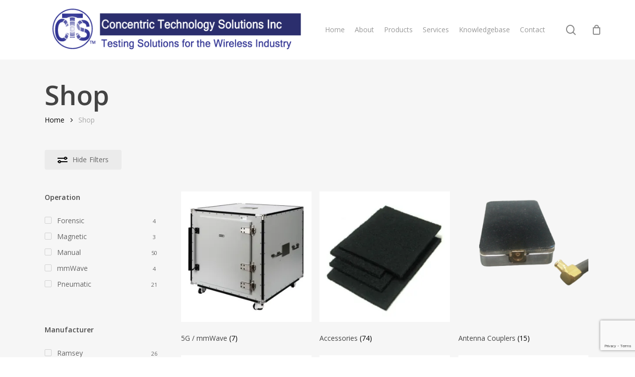

--- FILE ---
content_type: text/html; charset=UTF-8
request_url: https://ctscorp-usa.com/shop/
body_size: 19483
content:
<!doctype html>
<html lang="en-US" class="no-js">
<head>
	<meta charset="UTF-8">
	<meta name="viewport" content="width=device-width, initial-scale=1, maximum-scale=1, user-scalable=0" /><meta name='robots' content='index, follow, max-image-preview:large, max-snippet:-1, max-video-preview:-1' />
	<style>img:is([sizes="auto" i], [sizes^="auto," i]) { contain-intrinsic-size: 3000px 1500px }</style>
	
<!-- Google Tag Manager for WordPress by gtm4wp.com -->
<script data-cfasync="false" data-pagespeed-no-defer>
	var gtm4wp_datalayer_name = "dataLayer";
	var dataLayer = dataLayer || [];
</script>
<!-- End Google Tag Manager for WordPress by gtm4wp.com --><!-- Jetpack Site Verification Tags -->
<meta name="google-site-verification" content="O7RId4Bvro43U3lLK6Vym7BUQC9s3zar6oMhvw38T6w" />
<script>window._wca = window._wca || [];</script>

	<!-- This site is optimized with the Yoast SEO Premium plugin v26.7 (Yoast SEO v26.8) - https://yoast.com/product/yoast-seo-premium-wordpress/ -->
	<title>Shop | Concentric Technology Solutions, Inc.</title>
	<meta name="description" content="Concentric Technology Solutions provides RF solutions for your mimwave, 5G, RF shield box or custom test fixture needs." />
	<link rel="canonical" href="https://ctscorp-usa.com/shop/" />
	<link rel="next" href="https://ctscorp-usa.com/shop/page/2/" />
	<meta property="og:locale" content="en_US" />
	<meta property="og:type" content="article" />
	<meta property="og:title" content="Shop" />
	<meta property="og:description" content="Concentric Technology Solutions provides RF solutions for your mimwave, 5G, RF shield box or custom test fixture needs." />
	<meta property="og:url" content="https://ctscorp-usa.com/shop/" />
	<meta property="og:site_name" content="Concentric Technology Solutions, Inc." />
	<meta property="article:publisher" content="https://www.facebook.com/CTSCorp/" />
	<meta name="twitter:card" content="summary_large_image" />
	<meta name="twitter:site" content="@ctsrfgeek" />
	<script type="application/ld+json" class="yoast-schema-graph">{"@context":"https://schema.org","@graph":[{"@type":"WebPage","@id":"https://ctscorp-usa.com/shop/","url":"https://ctscorp-usa.com/shop/","name":"Shop | Concentric Technology Solutions, Inc.","isPartOf":{"@id":"https://ctscorp-usa.com/#website"},"primaryImageOfPage":{"@id":"https://ctscorp-usa.com/shop/#primaryimage"},"image":{"@id":"https://ctscorp-usa.com/shop/#primaryimage"},"thumbnailUrl":"https://i0.wp.com/ctscorp-usa.com/wp-content/uploads/2025/11/STE3000-BIG_prev_ui-Copy.png?fit=577%2C433&ssl=1","datePublished":"2022-04-06T19:02:06+00:00","description":"Concentric Technology Solutions provides RF solutions for your mimwave, 5G, RF shield box or custom test fixture needs.","breadcrumb":{"@id":"https://ctscorp-usa.com/shop/#breadcrumb"},"inLanguage":"en-US","potentialAction":[{"@type":"ReadAction","target":["https://ctscorp-usa.com/shop/"]}]},{"@type":"ImageObject","inLanguage":"en-US","@id":"https://ctscorp-usa.com/shop/#primaryimage","url":"https://i0.wp.com/ctscorp-usa.com/wp-content/uploads/2025/11/STE3000-BIG_prev_ui-Copy.png?fit=577%2C433&ssl=1","contentUrl":"https://i0.wp.com/ctscorp-usa.com/wp-content/uploads/2025/11/STE3000-BIG_prev_ui-Copy.png?fit=577%2C433&ssl=1","width":577,"height":433},{"@type":"BreadcrumbList","@id":"https://ctscorp-usa.com/shop/#breadcrumb","itemListElement":[{"@type":"ListItem","position":1,"name":"Home","item":"https://ctscorp-usa.com/"},{"@type":"ListItem","position":2,"name":"Shop"}]},{"@type":"WebSite","@id":"https://ctscorp-usa.com/#website","url":"https://ctscorp-usa.com/","name":"Concentric Technology Solutions, Inc.","description":"Your one stop source for RF Shield Boxes, RF Enclosures, Bluetooth Testers, WiMax Testers, RFID Tester and RF Power Amplifiers.","publisher":{"@id":"https://ctscorp-usa.com/#organization"},"potentialAction":[{"@type":"SearchAction","target":{"@type":"EntryPoint","urlTemplate":"https://ctscorp-usa.com/?s={search_term_string}"},"query-input":{"@type":"PropertyValueSpecification","valueRequired":true,"valueName":"search_term_string"}}],"inLanguage":"en-US"},{"@type":"Organization","@id":"https://ctscorp-usa.com/#organization","name":"Concentric Technology Solutions, Inc.","url":"https://ctscorp-usa.com/","logo":{"@type":"ImageObject","inLanguage":"en-US","@id":"https://ctscorp-usa.com/#/schema/logo/image/","url":"https://i0.wp.com/ctscorp-usa.com/wp-content/uploads/2018/02/CTS-logofavicon.png?fit=512%2C512&ssl=1","contentUrl":"https://i0.wp.com/ctscorp-usa.com/wp-content/uploads/2018/02/CTS-logofavicon.png?fit=512%2C512&ssl=1","width":512,"height":512,"caption":"Concentric Technology Solutions, Inc."},"image":{"@id":"https://ctscorp-usa.com/#/schema/logo/image/"},"sameAs":["https://www.facebook.com/CTSCorp/","https://x.com/ctsrfgeek"]}]}</script>
	<!-- / Yoast SEO Premium plugin. -->


<link rel='dns-prefetch' href='//stats.wp.com' />
<link rel='dns-prefetch' href='//secure.gravatar.com' />
<link rel='dns-prefetch' href='//www.google.com' />
<link rel='dns-prefetch' href='//fonts.googleapis.com' />
<link rel='dns-prefetch' href='//v0.wordpress.com' />
<link rel='preconnect' href='//i0.wp.com' />
<link rel='preconnect' href='//c0.wp.com' />
<link rel="alternate" type="application/rss+xml" title="Concentric Technology Solutions, Inc. &raquo; Feed" href="https://ctscorp-usa.com/feed/" />
<link rel="alternate" type="application/rss+xml" title="Concentric Technology Solutions, Inc. &raquo; Comments Feed" href="https://ctscorp-usa.com/comments/feed/" />
<link rel="alternate" type="application/rss+xml" title="Concentric Technology Solutions, Inc. &raquo; Products Feed" href="https://ctscorp-usa.com/shop/feed/" />
<script type="text/javascript">
/* <![CDATA[ */
window._wpemojiSettings = {"baseUrl":"https:\/\/s.w.org\/images\/core\/emoji\/16.0.1\/72x72\/","ext":".png","svgUrl":"https:\/\/s.w.org\/images\/core\/emoji\/16.0.1\/svg\/","svgExt":".svg","source":{"concatemoji":"https:\/\/ctscorp-usa.com\/wp-includes\/js\/wp-emoji-release.min.js?ver=6.8.3"}};
/*! This file is auto-generated */
!function(s,n){var o,i,e;function c(e){try{var t={supportTests:e,timestamp:(new Date).valueOf()};sessionStorage.setItem(o,JSON.stringify(t))}catch(e){}}function p(e,t,n){e.clearRect(0,0,e.canvas.width,e.canvas.height),e.fillText(t,0,0);var t=new Uint32Array(e.getImageData(0,0,e.canvas.width,e.canvas.height).data),a=(e.clearRect(0,0,e.canvas.width,e.canvas.height),e.fillText(n,0,0),new Uint32Array(e.getImageData(0,0,e.canvas.width,e.canvas.height).data));return t.every(function(e,t){return e===a[t]})}function u(e,t){e.clearRect(0,0,e.canvas.width,e.canvas.height),e.fillText(t,0,0);for(var n=e.getImageData(16,16,1,1),a=0;a<n.data.length;a++)if(0!==n.data[a])return!1;return!0}function f(e,t,n,a){switch(t){case"flag":return n(e,"\ud83c\udff3\ufe0f\u200d\u26a7\ufe0f","\ud83c\udff3\ufe0f\u200b\u26a7\ufe0f")?!1:!n(e,"\ud83c\udde8\ud83c\uddf6","\ud83c\udde8\u200b\ud83c\uddf6")&&!n(e,"\ud83c\udff4\udb40\udc67\udb40\udc62\udb40\udc65\udb40\udc6e\udb40\udc67\udb40\udc7f","\ud83c\udff4\u200b\udb40\udc67\u200b\udb40\udc62\u200b\udb40\udc65\u200b\udb40\udc6e\u200b\udb40\udc67\u200b\udb40\udc7f");case"emoji":return!a(e,"\ud83e\udedf")}return!1}function g(e,t,n,a){var r="undefined"!=typeof WorkerGlobalScope&&self instanceof WorkerGlobalScope?new OffscreenCanvas(300,150):s.createElement("canvas"),o=r.getContext("2d",{willReadFrequently:!0}),i=(o.textBaseline="top",o.font="600 32px Arial",{});return e.forEach(function(e){i[e]=t(o,e,n,a)}),i}function t(e){var t=s.createElement("script");t.src=e,t.defer=!0,s.head.appendChild(t)}"undefined"!=typeof Promise&&(o="wpEmojiSettingsSupports",i=["flag","emoji"],n.supports={everything:!0,everythingExceptFlag:!0},e=new Promise(function(e){s.addEventListener("DOMContentLoaded",e,{once:!0})}),new Promise(function(t){var n=function(){try{var e=JSON.parse(sessionStorage.getItem(o));if("object"==typeof e&&"number"==typeof e.timestamp&&(new Date).valueOf()<e.timestamp+604800&&"object"==typeof e.supportTests)return e.supportTests}catch(e){}return null}();if(!n){if("undefined"!=typeof Worker&&"undefined"!=typeof OffscreenCanvas&&"undefined"!=typeof URL&&URL.createObjectURL&&"undefined"!=typeof Blob)try{var e="postMessage("+g.toString()+"("+[JSON.stringify(i),f.toString(),p.toString(),u.toString()].join(",")+"));",a=new Blob([e],{type:"text/javascript"}),r=new Worker(URL.createObjectURL(a),{name:"wpTestEmojiSupports"});return void(r.onmessage=function(e){c(n=e.data),r.terminate(),t(n)})}catch(e){}c(n=g(i,f,p,u))}t(n)}).then(function(e){for(var t in e)n.supports[t]=e[t],n.supports.everything=n.supports.everything&&n.supports[t],"flag"!==t&&(n.supports.everythingExceptFlag=n.supports.everythingExceptFlag&&n.supports[t]);n.supports.everythingExceptFlag=n.supports.everythingExceptFlag&&!n.supports.flag,n.DOMReady=!1,n.readyCallback=function(){n.DOMReady=!0}}).then(function(){return e}).then(function(){var e;n.supports.everything||(n.readyCallback(),(e=n.source||{}).concatemoji?t(e.concatemoji):e.wpemoji&&e.twemoji&&(t(e.twemoji),t(e.wpemoji)))}))}((window,document),window._wpemojiSettings);
/* ]]> */
</script>
<link rel='stylesheet' id='stripe-main-styles-css' href='https://ctscorp-usa.com/wp-content/mu-plugins/vendor/godaddy/mwc-core/assets/css/stripe-settings.css' type='text/css' media='all' />
<style id='wp-emoji-styles-inline-css' type='text/css'>

	img.wp-smiley, img.emoji {
		display: inline !important;
		border: none !important;
		box-shadow: none !important;
		height: 1em !important;
		width: 1em !important;
		margin: 0 0.07em !important;
		vertical-align: -0.1em !important;
		background: none !important;
		padding: 0 !important;
	}
</style>
<link rel='stylesheet' id='wp-block-library-css' href='https://c0.wp.com/c/6.8.3/wp-includes/css/dist/block-library/style.min.css' type='text/css' media='all' />
<style id='outermost-icon-block-style-inline-css' type='text/css'>
.wp-block-outermost-icon-block{display:flex;line-height:0}.wp-block-outermost-icon-block.has-border-color{border:none}.wp-block-outermost-icon-block .has-icon-color svg,.wp-block-outermost-icon-block.has-icon-color svg{color:currentColor}.wp-block-outermost-icon-block .has-icon-color:not(.has-no-icon-fill-color) svg,.wp-block-outermost-icon-block.has-icon-color:not(.has-no-icon-fill-color) svg{fill:currentColor}.wp-block-outermost-icon-block .icon-container{box-sizing:border-box}.wp-block-outermost-icon-block a,.wp-block-outermost-icon-block svg{height:100%;transition:transform .1s ease-in-out;width:100%}.wp-block-outermost-icon-block a:hover{transform:scale(1.1)}.wp-block-outermost-icon-block svg{transform:rotate(var(--outermost--icon-block--transform-rotate,0deg)) scaleX(var(--outermost--icon-block--transform-scale-x,1)) scaleY(var(--outermost--icon-block--transform-scale-y,1))}.wp-block-outermost-icon-block .rotate-90,.wp-block-outermost-icon-block.rotate-90{--outermost--icon-block--transform-rotate:90deg}.wp-block-outermost-icon-block .rotate-180,.wp-block-outermost-icon-block.rotate-180{--outermost--icon-block--transform-rotate:180deg}.wp-block-outermost-icon-block .rotate-270,.wp-block-outermost-icon-block.rotate-270{--outermost--icon-block--transform-rotate:270deg}.wp-block-outermost-icon-block .flip-horizontal,.wp-block-outermost-icon-block.flip-horizontal{--outermost--icon-block--transform-scale-x:-1}.wp-block-outermost-icon-block .flip-vertical,.wp-block-outermost-icon-block.flip-vertical{--outermost--icon-block--transform-scale-y:-1}.wp-block-outermost-icon-block .flip-vertical.flip-horizontal,.wp-block-outermost-icon-block.flip-vertical.flip-horizontal{--outermost--icon-block--transform-scale-x:-1;--outermost--icon-block--transform-scale-y:-1}

</style>
<link rel='stylesheet' id='mediaelement-css' href='https://c0.wp.com/c/6.8.3/wp-includes/js/mediaelement/mediaelementplayer-legacy.min.css' type='text/css' media='all' />
<link rel='stylesheet' id='wp-mediaelement-css' href='https://c0.wp.com/c/6.8.3/wp-includes/js/mediaelement/wp-mediaelement.min.css' type='text/css' media='all' />
<style id='wp-mediaelement-inline-css' type='text/css'>
body .mejs-container .mejs-controls >.mejs-horizontal-volume-slider{height:26px;width:56px;position:relative;display:block;float:left;}.mejs-controls .mejs-horizontal-volume-slider .mejs-horizontal-volume-total{background:rgba(255,255,255,.33)}.mejs-controls .mejs-button button:focus{outline:none}body[data-button-style*="_rounded"] .mejs-button>button,body[data-button-style^="rounded"] .mejs-controls .mejs-pause button,body .mejs-controls .mejs-pause{border-radius:0!important;}video,audio{visibility:hidden}.mejs-controls .mejs-time-rail .mejs-time-loaded{background-color:rgba(255,255,255,0.3)!important}.mejs-video .mejs-controls .mejs-time-rail{padding-top:12px}.mejs-audio .mejs-controls .mejs-time-rail{padding-top:11px}.mejs-video .mejs-controls .mejs-time-rail .mejs-time-current,.mejs-video .mejs-controls .mejs-time-rail span,.mejs-video .mejs-controls .mejs-time-rail a,.mejs-video .mejs-controls .mejs-time-rail .mejs-time-loaded{height:8px}.mejs-audio .mejs-controls .mejs-time-rail .mejs-time-current,.mejs-audio .mejs-controls .mejs-time-rail span,.mejs-audio .mejs-controls .mejs-time-rail a,.mejs-audio .mejs-controls .mejs-time-rail .mejs-time-loaded{height:8px}#ajax-content-wrap .mejs-container{background-color:transparent;background-image:none!important}.wp-video{margin-bottom:20px;}.wp-video,.mejs-container .mejs-poster img{max-width:none!important;width:100%!important}.wp-video-shortcode.mejs-container .mejs-poster img{visibility:hidden;display:block;margin-bottom:0;}.mejs-container-fullscreen .mejs-poster img{height:100%!important}body .mejs-poster{background-size:cover}body .mejs-container .mejs-controls .mejs-time{opacity:0.8;}body .mejs-controls button{transition:opacity 0.15s ease}body .mejs-controls button:hover,.mejs-controls .mejs-fullscreen-button:hover button{opacity:0.8}#ajax-content-wrap .mejs-controls .mejs-time-rail .mejs-time-total{background-color:rgba(255,255,255,0.25)}.mejs-controls .mejs-horizontal-volume-slider .mejs-horizontal-volume-current{background:transparent!important}body .mejs-controls .mejs-button button{font-size:18px;color:#fff;width:auto;position:relative;display:inline-block;}body .mejs-controls .mejs-button:not(.mejs-replay) button{background-image:none}body .mejs-controls .mejs-button.mejs-replay button{width:20px;}body .mejs-controls button:before{text-decoration:inherit;display:inline-block;speak:none}body .mejs-controls .mejs-play button:before{content:"\e052"}body .mejs-controls .mejs-mute button:before{content:"\e098"}body .mejs-controls .mejs-unmute button:before{content:"\e099"}body .mejs-controls .mejs-fullscreen-button button:before{content:"\e110";font-size:17px}body .mejs-controls .mejs-fullscreen-button.mejs-unfullscreen button:before{content:"\e111"}body .mejs-button.mejs-volume-button{margin-left:5px}body .mejs-controls .mejs-pause{top:2px;left:2px;position:relative;}body .mejs-controls .mejs-pause button{border-left:3px solid #fff;border-right:3px solid #fff;width:9px;height:12px;right:3px;top:2px}#ajax-content-wrap .mejs-container.mejs-audio{height:44px!important;background-color:rgba(0,0,0,1)}#ajax-content-wrap .mejs-container.mejs-audio .mejs-playpause-button{margin-left:0;}body .mejs-container.mejs-audio .mejs-controls{height:42px}body .mejs-container:not(.mejs-audio) .mejs-controls:before{background:linear-gradient(rgba(255,255,255,0) -2%,rgba(0,0,0,0) 35%,rgba(0,0,0,0.04) 44%,rgba(0,0,0,0.8) 100%,rgba(0,0,0,0.6) 100%);position:absolute;bottom:0;left:0;width:100%;height:400%;z-index:11;border-radius:4px;content:" "}body .mfp-wrap .mfp-content .mejs-container:not(.mejs-audio) .mejs-controls:before{border-radius:0;}body .mejs-container .mejs-controls >*{z-index:100;position:relative}body .mejs-container .mejs-controls{background:none!important;height:50px}#ajax-content-wrap .mejs-playpause-button{margin-left:20px}#ajax-content-wrap .mejs-fullscreen-button{margin-right:20px}body .mejs-video .mejs-controls .mejs-time-rail .mejs-time-float{color:#fff;border:none;background-color:transparent}body .mejs-controls .mejs-time-rail .mejs-time-float-corner{border-color:transparent transparent}body .mejs-audio .mejs-controls .mejs-time-rail .mejs-time-float{border:none;background-color:#fff;height:15px;box-shadow:0 2px 12px rgba(0,0,0,0.25)}
</style>
<style id='jetpack-sharing-buttons-style-inline-css' type='text/css'>
.jetpack-sharing-buttons__services-list{display:flex;flex-direction:row;flex-wrap:wrap;gap:0;list-style-type:none;margin:5px;padding:0}.jetpack-sharing-buttons__services-list.has-small-icon-size{font-size:12px}.jetpack-sharing-buttons__services-list.has-normal-icon-size{font-size:16px}.jetpack-sharing-buttons__services-list.has-large-icon-size{font-size:24px}.jetpack-sharing-buttons__services-list.has-huge-icon-size{font-size:36px}@media print{.jetpack-sharing-buttons__services-list{display:none!important}}.editor-styles-wrapper .wp-block-jetpack-sharing-buttons{gap:0;padding-inline-start:0}ul.jetpack-sharing-buttons__services-list.has-background{padding:1.25em 2.375em}
</style>
<link rel='stylesheet' id='coblocks-frontend-css' href='https://ctscorp-usa.com/wp-content/plugins/coblocks/dist/style-coblocks-1.css?ver=3.1.16' type='text/css' media='all' />
<link rel='stylesheet' id='coblocks-extensions-css' href='https://ctscorp-usa.com/wp-content/plugins/coblocks/dist/style-coblocks-extensions.css?ver=3.1.16' type='text/css' media='all' />
<link rel='stylesheet' id='coblocks-animation-css' href='https://ctscorp-usa.com/wp-content/plugins/coblocks/dist/style-coblocks-animation.css?ver=2677611078ee87eb3b1c' type='text/css' media='all' />
<style id='global-styles-inline-css' type='text/css'>
:root{--wp--preset--aspect-ratio--square: 1;--wp--preset--aspect-ratio--4-3: 4/3;--wp--preset--aspect-ratio--3-4: 3/4;--wp--preset--aspect-ratio--3-2: 3/2;--wp--preset--aspect-ratio--2-3: 2/3;--wp--preset--aspect-ratio--16-9: 16/9;--wp--preset--aspect-ratio--9-16: 9/16;--wp--preset--color--black: #000000;--wp--preset--color--cyan-bluish-gray: #abb8c3;--wp--preset--color--white: #ffffff;--wp--preset--color--pale-pink: #f78da7;--wp--preset--color--vivid-red: #cf2e2e;--wp--preset--color--luminous-vivid-orange: #ff6900;--wp--preset--color--luminous-vivid-amber: #fcb900;--wp--preset--color--light-green-cyan: #7bdcb5;--wp--preset--color--vivid-green-cyan: #00d084;--wp--preset--color--pale-cyan-blue: #8ed1fc;--wp--preset--color--vivid-cyan-blue: #0693e3;--wp--preset--color--vivid-purple: #9b51e0;--wp--preset--gradient--vivid-cyan-blue-to-vivid-purple: linear-gradient(135deg,rgba(6,147,227,1) 0%,rgb(155,81,224) 100%);--wp--preset--gradient--light-green-cyan-to-vivid-green-cyan: linear-gradient(135deg,rgb(122,220,180) 0%,rgb(0,208,130) 100%);--wp--preset--gradient--luminous-vivid-amber-to-luminous-vivid-orange: linear-gradient(135deg,rgba(252,185,0,1) 0%,rgba(255,105,0,1) 100%);--wp--preset--gradient--luminous-vivid-orange-to-vivid-red: linear-gradient(135deg,rgba(255,105,0,1) 0%,rgb(207,46,46) 100%);--wp--preset--gradient--very-light-gray-to-cyan-bluish-gray: linear-gradient(135deg,rgb(238,238,238) 0%,rgb(169,184,195) 100%);--wp--preset--gradient--cool-to-warm-spectrum: linear-gradient(135deg,rgb(74,234,220) 0%,rgb(151,120,209) 20%,rgb(207,42,186) 40%,rgb(238,44,130) 60%,rgb(251,105,98) 80%,rgb(254,248,76) 100%);--wp--preset--gradient--blush-light-purple: linear-gradient(135deg,rgb(255,206,236) 0%,rgb(152,150,240) 100%);--wp--preset--gradient--blush-bordeaux: linear-gradient(135deg,rgb(254,205,165) 0%,rgb(254,45,45) 50%,rgb(107,0,62) 100%);--wp--preset--gradient--luminous-dusk: linear-gradient(135deg,rgb(255,203,112) 0%,rgb(199,81,192) 50%,rgb(65,88,208) 100%);--wp--preset--gradient--pale-ocean: linear-gradient(135deg,rgb(255,245,203) 0%,rgb(182,227,212) 50%,rgb(51,167,181) 100%);--wp--preset--gradient--electric-grass: linear-gradient(135deg,rgb(202,248,128) 0%,rgb(113,206,126) 100%);--wp--preset--gradient--midnight: linear-gradient(135deg,rgb(2,3,129) 0%,rgb(40,116,252) 100%);--wp--preset--font-size--small: 13px;--wp--preset--font-size--medium: 20px;--wp--preset--font-size--large: 36px;--wp--preset--font-size--x-large: 42px;--wp--preset--spacing--20: 0.44rem;--wp--preset--spacing--30: 0.67rem;--wp--preset--spacing--40: 1rem;--wp--preset--spacing--50: 1.5rem;--wp--preset--spacing--60: 2.25rem;--wp--preset--spacing--70: 3.38rem;--wp--preset--spacing--80: 5.06rem;--wp--preset--shadow--natural: 6px 6px 9px rgba(0, 0, 0, 0.2);--wp--preset--shadow--deep: 12px 12px 50px rgba(0, 0, 0, 0.4);--wp--preset--shadow--sharp: 6px 6px 0px rgba(0, 0, 0, 0.2);--wp--preset--shadow--outlined: 6px 6px 0px -3px rgba(255, 255, 255, 1), 6px 6px rgba(0, 0, 0, 1);--wp--preset--shadow--crisp: 6px 6px 0px rgba(0, 0, 0, 1);}:root { --wp--style--global--content-size: 1300px;--wp--style--global--wide-size: 1300px; }:where(body) { margin: 0; }.wp-site-blocks > .alignleft { float: left; margin-right: 2em; }.wp-site-blocks > .alignright { float: right; margin-left: 2em; }.wp-site-blocks > .aligncenter { justify-content: center; margin-left: auto; margin-right: auto; }:where(.is-layout-flex){gap: 0.5em;}:where(.is-layout-grid){gap: 0.5em;}.is-layout-flow > .alignleft{float: left;margin-inline-start: 0;margin-inline-end: 2em;}.is-layout-flow > .alignright{float: right;margin-inline-start: 2em;margin-inline-end: 0;}.is-layout-flow > .aligncenter{margin-left: auto !important;margin-right: auto !important;}.is-layout-constrained > .alignleft{float: left;margin-inline-start: 0;margin-inline-end: 2em;}.is-layout-constrained > .alignright{float: right;margin-inline-start: 2em;margin-inline-end: 0;}.is-layout-constrained > .aligncenter{margin-left: auto !important;margin-right: auto !important;}.is-layout-constrained > :where(:not(.alignleft):not(.alignright):not(.alignfull)){max-width: var(--wp--style--global--content-size);margin-left: auto !important;margin-right: auto !important;}.is-layout-constrained > .alignwide{max-width: var(--wp--style--global--wide-size);}body .is-layout-flex{display: flex;}.is-layout-flex{flex-wrap: wrap;align-items: center;}.is-layout-flex > :is(*, div){margin: 0;}body .is-layout-grid{display: grid;}.is-layout-grid > :is(*, div){margin: 0;}body{padding-top: 0px;padding-right: 0px;padding-bottom: 0px;padding-left: 0px;}:root :where(.wp-element-button, .wp-block-button__link){background-color: #32373c;border-width: 0;color: #fff;font-family: inherit;font-size: inherit;line-height: inherit;padding: calc(0.667em + 2px) calc(1.333em + 2px);text-decoration: none;}.has-black-color{color: var(--wp--preset--color--black) !important;}.has-cyan-bluish-gray-color{color: var(--wp--preset--color--cyan-bluish-gray) !important;}.has-white-color{color: var(--wp--preset--color--white) !important;}.has-pale-pink-color{color: var(--wp--preset--color--pale-pink) !important;}.has-vivid-red-color{color: var(--wp--preset--color--vivid-red) !important;}.has-luminous-vivid-orange-color{color: var(--wp--preset--color--luminous-vivid-orange) !important;}.has-luminous-vivid-amber-color{color: var(--wp--preset--color--luminous-vivid-amber) !important;}.has-light-green-cyan-color{color: var(--wp--preset--color--light-green-cyan) !important;}.has-vivid-green-cyan-color{color: var(--wp--preset--color--vivid-green-cyan) !important;}.has-pale-cyan-blue-color{color: var(--wp--preset--color--pale-cyan-blue) !important;}.has-vivid-cyan-blue-color{color: var(--wp--preset--color--vivid-cyan-blue) !important;}.has-vivid-purple-color{color: var(--wp--preset--color--vivid-purple) !important;}.has-black-background-color{background-color: var(--wp--preset--color--black) !important;}.has-cyan-bluish-gray-background-color{background-color: var(--wp--preset--color--cyan-bluish-gray) !important;}.has-white-background-color{background-color: var(--wp--preset--color--white) !important;}.has-pale-pink-background-color{background-color: var(--wp--preset--color--pale-pink) !important;}.has-vivid-red-background-color{background-color: var(--wp--preset--color--vivid-red) !important;}.has-luminous-vivid-orange-background-color{background-color: var(--wp--preset--color--luminous-vivid-orange) !important;}.has-luminous-vivid-amber-background-color{background-color: var(--wp--preset--color--luminous-vivid-amber) !important;}.has-light-green-cyan-background-color{background-color: var(--wp--preset--color--light-green-cyan) !important;}.has-vivid-green-cyan-background-color{background-color: var(--wp--preset--color--vivid-green-cyan) !important;}.has-pale-cyan-blue-background-color{background-color: var(--wp--preset--color--pale-cyan-blue) !important;}.has-vivid-cyan-blue-background-color{background-color: var(--wp--preset--color--vivid-cyan-blue) !important;}.has-vivid-purple-background-color{background-color: var(--wp--preset--color--vivid-purple) !important;}.has-black-border-color{border-color: var(--wp--preset--color--black) !important;}.has-cyan-bluish-gray-border-color{border-color: var(--wp--preset--color--cyan-bluish-gray) !important;}.has-white-border-color{border-color: var(--wp--preset--color--white) !important;}.has-pale-pink-border-color{border-color: var(--wp--preset--color--pale-pink) !important;}.has-vivid-red-border-color{border-color: var(--wp--preset--color--vivid-red) !important;}.has-luminous-vivid-orange-border-color{border-color: var(--wp--preset--color--luminous-vivid-orange) !important;}.has-luminous-vivid-amber-border-color{border-color: var(--wp--preset--color--luminous-vivid-amber) !important;}.has-light-green-cyan-border-color{border-color: var(--wp--preset--color--light-green-cyan) !important;}.has-vivid-green-cyan-border-color{border-color: var(--wp--preset--color--vivid-green-cyan) !important;}.has-pale-cyan-blue-border-color{border-color: var(--wp--preset--color--pale-cyan-blue) !important;}.has-vivid-cyan-blue-border-color{border-color: var(--wp--preset--color--vivid-cyan-blue) !important;}.has-vivid-purple-border-color{border-color: var(--wp--preset--color--vivid-purple) !important;}.has-vivid-cyan-blue-to-vivid-purple-gradient-background{background: var(--wp--preset--gradient--vivid-cyan-blue-to-vivid-purple) !important;}.has-light-green-cyan-to-vivid-green-cyan-gradient-background{background: var(--wp--preset--gradient--light-green-cyan-to-vivid-green-cyan) !important;}.has-luminous-vivid-amber-to-luminous-vivid-orange-gradient-background{background: var(--wp--preset--gradient--luminous-vivid-amber-to-luminous-vivid-orange) !important;}.has-luminous-vivid-orange-to-vivid-red-gradient-background{background: var(--wp--preset--gradient--luminous-vivid-orange-to-vivid-red) !important;}.has-very-light-gray-to-cyan-bluish-gray-gradient-background{background: var(--wp--preset--gradient--very-light-gray-to-cyan-bluish-gray) !important;}.has-cool-to-warm-spectrum-gradient-background{background: var(--wp--preset--gradient--cool-to-warm-spectrum) !important;}.has-blush-light-purple-gradient-background{background: var(--wp--preset--gradient--blush-light-purple) !important;}.has-blush-bordeaux-gradient-background{background: var(--wp--preset--gradient--blush-bordeaux) !important;}.has-luminous-dusk-gradient-background{background: var(--wp--preset--gradient--luminous-dusk) !important;}.has-pale-ocean-gradient-background{background: var(--wp--preset--gradient--pale-ocean) !important;}.has-electric-grass-gradient-background{background: var(--wp--preset--gradient--electric-grass) !important;}.has-midnight-gradient-background{background: var(--wp--preset--gradient--midnight) !important;}.has-small-font-size{font-size: var(--wp--preset--font-size--small) !important;}.has-medium-font-size{font-size: var(--wp--preset--font-size--medium) !important;}.has-large-font-size{font-size: var(--wp--preset--font-size--large) !important;}.has-x-large-font-size{font-size: var(--wp--preset--font-size--x-large) !important;}
:where(.wp-block-post-template.is-layout-flex){gap: 1.25em;}:where(.wp-block-post-template.is-layout-grid){gap: 1.25em;}
:where(.wp-block-columns.is-layout-flex){gap: 2em;}:where(.wp-block-columns.is-layout-grid){gap: 2em;}
:root :where(.wp-block-pullquote){font-size: 1.5em;line-height: 1.6;}
</style>
<link rel='stylesheet' id='woocommerce-layout-css' href='https://c0.wp.com/p/woocommerce/10.4.3/assets/css/woocommerce-layout.css' type='text/css' media='all' />
<style id='woocommerce-layout-inline-css' type='text/css'>

	.infinite-scroll .woocommerce-pagination {
		display: none;
	}
</style>
<link rel='stylesheet' id='woocommerce-smallscreen-css' href='https://c0.wp.com/p/woocommerce/10.4.3/assets/css/woocommerce-smallscreen.css' type='text/css' media='only screen and (max-width: 768px)' />
<link rel='stylesheet' id='woocommerce-general-css' href='https://c0.wp.com/p/woocommerce/10.4.3/assets/css/woocommerce.css' type='text/css' media='all' />
<style id='woocommerce-inline-inline-css' type='text/css'>
.woocommerce form .form-row .required { visibility: visible; }
</style>
<link rel='stylesheet' id='wp-components-css' href='https://c0.wp.com/c/6.8.3/wp-includes/css/dist/components/style.min.css' type='text/css' media='all' />
<link rel='stylesheet' id='godaddy-styles-css' href='https://ctscorp-usa.com/wp-content/mu-plugins/vendor/wpex/godaddy-launch/includes/Dependencies/GoDaddy/Styles/build/latest.css?ver=2.0.2' type='text/css' media='all' />
<link rel='stylesheet' id='font-awesome-css' href='https://ctscorp-usa.com/wp-content/themes/salient/css/font-awesome-legacy.min.css?ver=4.7.1' type='text/css' media='all' />
<link rel='stylesheet' id='salient-grid-system-css' href='https://ctscorp-usa.com/wp-content/themes/salient/css/build/grid-system.css?ver=16.3.0' type='text/css' media='all' />
<link rel='stylesheet' id='main-styles-css' href='https://ctscorp-usa.com/wp-content/themes/salient/css/build/style.css?ver=16.3.0' type='text/css' media='all' />
<link rel='stylesheet' id='nectar_default_font_open_sans-css' href='https://fonts.googleapis.com/css?family=Open+Sans%3A300%2C400%2C600%2C700&#038;subset=latin%2Clatin-ext' type='text/css' media='all' />
<link rel='stylesheet' id='nectar-blog-auto-masonry-meta-overlaid-spaced-css' href='https://ctscorp-usa.com/wp-content/themes/salient/css/build/blog/auto-masonry-meta-overlaid-spaced.css?ver=16.3.0' type='text/css' media='all' />
<link rel='stylesheet' id='responsive-css' href='https://ctscorp-usa.com/wp-content/themes/salient/css/build/responsive.css?ver=16.3.0' type='text/css' media='all' />
<link rel='stylesheet' id='nectar-product-style-classic-css' href='https://ctscorp-usa.com/wp-content/themes/salient/css/build/third-party/woocommerce/product-style-classic.css?ver=16.3.0' type='text/css' media='all' />
<link rel='stylesheet' id='woocommerce-css' href='https://ctscorp-usa.com/wp-content/themes/salient/css/build/woocommerce.css?ver=16.3.0' type='text/css' media='all' />
<link rel='stylesheet' id='skin-material-css' href='https://ctscorp-usa.com/wp-content/themes/salient/css/build/skin-material.css?ver=16.3.0' type='text/css' media='all' />
<link rel='stylesheet' id='salient-wp-menu-dynamic-css' href='https://ctscorp-usa.com/wp-content/uploads/salient/menu-dynamic.css?ver=31598' type='text/css' media='all' />
<link rel='stylesheet' id='tablepress-default-css' href='https://ctscorp-usa.com/wp-content/plugins/tablepress/css/build/default.css?ver=3.2.6' type='text/css' media='all' />
<link rel='stylesheet' id='dynamic-css-css' href='https://ctscorp-usa.com/wp-content/themes/salient/css/salient-dynamic-styles.css?ver=56227' type='text/css' media='all' />
<style id='dynamic-css-inline-css' type='text/css'>
@media only screen and (min-width:1000px){body #ajax-content-wrap.no-scroll{min-height:calc(100vh - 120px);height:calc(100vh - 120px)!important;}}@media only screen and (min-width:1000px){#page-header-wrap.fullscreen-header,#page-header-wrap.fullscreen-header #page-header-bg,html:not(.nectar-box-roll-loaded) .nectar-box-roll > #page-header-bg.fullscreen-header,.nectar_fullscreen_zoom_recent_projects,#nectar_fullscreen_rows:not(.afterLoaded) > div{height:calc(100vh - 119px);}.wpb_row.vc_row-o-full-height.top-level,.wpb_row.vc_row-o-full-height.top-level > .col.span_12{min-height:calc(100vh - 119px);}html:not(.nectar-box-roll-loaded) .nectar-box-roll > #page-header-bg.fullscreen-header{top:120px;}.nectar-slider-wrap[data-fullscreen="true"]:not(.loaded),.nectar-slider-wrap[data-fullscreen="true"]:not(.loaded) .swiper-container{height:calc(100vh - 118px)!important;}.admin-bar .nectar-slider-wrap[data-fullscreen="true"]:not(.loaded),.admin-bar .nectar-slider-wrap[data-fullscreen="true"]:not(.loaded) .swiper-container{height:calc(100vh - 118px - 32px)!important;}}.admin-bar[class*="page-template-template-no-header"] .wpb_row.vc_row-o-full-height.top-level,.admin-bar[class*="page-template-template-no-header"] .wpb_row.vc_row-o-full-height.top-level > .col.span_12{min-height:calc(100vh - 32px);}body[class*="page-template-template-no-header"] .wpb_row.vc_row-o-full-height.top-level,body[class*="page-template-template-no-header"] .wpb_row.vc_row-o-full-height.top-level > .col.span_12{min-height:100vh;}@media only screen and (max-width:999px){.using-mobile-browser #nectar_fullscreen_rows:not(.afterLoaded):not([data-mobile-disable="on"]) > div{height:calc(100vh - 126px);}.using-mobile-browser .wpb_row.vc_row-o-full-height.top-level,.using-mobile-browser .wpb_row.vc_row-o-full-height.top-level > .col.span_12,[data-permanent-transparent="1"].using-mobile-browser .wpb_row.vc_row-o-full-height.top-level,[data-permanent-transparent="1"].using-mobile-browser .wpb_row.vc_row-o-full-height.top-level > .col.span_12{min-height:calc(100vh - 126px);}html:not(.nectar-box-roll-loaded) .nectar-box-roll > #page-header-bg.fullscreen-header,.nectar_fullscreen_zoom_recent_projects,.nectar-slider-wrap[data-fullscreen="true"]:not(.loaded),.nectar-slider-wrap[data-fullscreen="true"]:not(.loaded) .swiper-container,#nectar_fullscreen_rows:not(.afterLoaded):not([data-mobile-disable="on"]) > div{height:calc(100vh - 73px);}.wpb_row.vc_row-o-full-height.top-level,.wpb_row.vc_row-o-full-height.top-level > .col.span_12{min-height:calc(100vh - 73px);}body[data-transparent-header="false"] #ajax-content-wrap.no-scroll{min-height:calc(100vh - 73px);height:calc(100vh - 73px);}}.post-type-archive-product.woocommerce .container-wrap,.tax-product_cat.woocommerce .container-wrap{background-color:#f6f6f6;}.woocommerce.single-product #single-meta{position:relative!important;top:0!important;margin:0;left:8px;height:auto;}.woocommerce.single-product #single-meta:after{display:block;content:" ";clear:both;height:1px;}.woocommerce ul.products li.product.material,.woocommerce-page ul.products li.product.material{background-color:#ffffff;}.woocommerce ul.products li.product.minimal .product-wrap,.woocommerce ul.products li.product.minimal .background-color-expand,.woocommerce-page ul.products li.product.minimal .product-wrap,.woocommerce-page ul.products li.product.minimal .background-color-expand{background-color:#ffffff;}.screen-reader-text,.nectar-skip-to-content:not(:focus){border:0;clip:rect(1px,1px,1px,1px);clip-path:inset(50%);height:1px;margin:-1px;overflow:hidden;padding:0;position:absolute!important;width:1px;word-wrap:normal!important;}.row .col img:not([srcset]){width:auto;}.row .col img.img-with-animation.nectar-lazy:not([srcset]){width:100%;}
</style>
<link rel='stylesheet' id='salient-child-style-css' href='https://ctscorp-usa.com/wp-content/themes/salient-child/style.css?ver=16.3.0' type='text/css' media='all' />
<script type="text/template" id="tmpl-variation-template">
	<div class="woocommerce-variation-description">{{{ data.variation.variation_description }}}</div>
	<div class="woocommerce-variation-price">{{{ data.variation.price_html }}}</div>
	<div class="woocommerce-variation-availability">{{{ data.variation.availability_html }}}</div>
</script>
<script type="text/template" id="tmpl-unavailable-variation-template">
	<p role="alert">Sorry, this product is unavailable. Please choose a different combination.</p>
</script>
<script type="text/javascript" src="https://c0.wp.com/c/6.8.3/wp-includes/js/jquery/jquery.min.js" id="jquery-core-js"></script>
<script type="text/javascript" src="https://c0.wp.com/c/6.8.3/wp-includes/js/jquery/jquery-migrate.min.js" id="jquery-migrate-js"></script>
<script type="text/javascript" src="https://c0.wp.com/p/woocommerce/10.4.3/assets/js/jquery-blockui/jquery.blockUI.min.js" id="wc-jquery-blockui-js" defer="defer" data-wp-strategy="defer"></script>
<script type="text/javascript" id="wc-add-to-cart-js-extra">
/* <![CDATA[ */
var wc_add_to_cart_params = {"ajax_url":"\/wp-admin\/admin-ajax.php","wc_ajax_url":"\/?wc-ajax=%%endpoint%%","i18n_view_cart":"View cart","cart_url":"https:\/\/ctscorp-usa.com\/cart\/","is_cart":"","cart_redirect_after_add":"no"};
/* ]]> */
</script>
<script type="text/javascript" src="https://c0.wp.com/p/woocommerce/10.4.3/assets/js/frontend/add-to-cart.min.js" id="wc-add-to-cart-js" defer="defer" data-wp-strategy="defer"></script>
<script type="text/javascript" src="https://c0.wp.com/p/woocommerce/10.4.3/assets/js/js-cookie/js.cookie.min.js" id="wc-js-cookie-js" defer="defer" data-wp-strategy="defer"></script>
<script type="text/javascript" id="woocommerce-js-extra">
/* <![CDATA[ */
var woocommerce_params = {"ajax_url":"\/wp-admin\/admin-ajax.php","wc_ajax_url":"\/?wc-ajax=%%endpoint%%","i18n_password_show":"Show password","i18n_password_hide":"Hide password"};
/* ]]> */
</script>
<script type="text/javascript" src="https://c0.wp.com/p/woocommerce/10.4.3/assets/js/frontend/woocommerce.min.js" id="woocommerce-js" defer="defer" data-wp-strategy="defer"></script>
<script type="text/javascript" id="nectar-product-filters-display-js-extra">
/* <![CDATA[ */
var nectarProductFilterOptions = {"startingState":"open"};
/* ]]> */
</script>
<script type="text/javascript" src="https://ctscorp-usa.com/wp-content/themes/salient/js/build/nectar-product-filters-display.js?ver=16.3.0" id="nectar-product-filters-display-js"></script>
<script type="text/javascript" src="https://stats.wp.com/s-202604.js" id="woocommerce-analytics-js" defer="defer" data-wp-strategy="defer"></script>
<script type="text/javascript" src="https://c0.wp.com/c/6.8.3/wp-includes/js/underscore.min.js" id="underscore-js"></script>
<script type="text/javascript" id="wp-util-js-extra">
/* <![CDATA[ */
var _wpUtilSettings = {"ajax":{"url":"\/wp-admin\/admin-ajax.php"}};
/* ]]> */
</script>
<script type="text/javascript" src="https://c0.wp.com/c/6.8.3/wp-includes/js/wp-util.min.js" id="wp-util-js"></script>
<script type="text/javascript" id="wc-add-to-cart-variation-js-extra">
/* <![CDATA[ */
var wc_add_to_cart_variation_params = {"wc_ajax_url":"\/?wc-ajax=%%endpoint%%","i18n_no_matching_variations_text":"Sorry, no products matched your selection. Please choose a different combination.","i18n_make_a_selection_text":"Please select some product options before adding this product to your cart.","i18n_unavailable_text":"Sorry, this product is unavailable. Please choose a different combination.","i18n_reset_alert_text":"Your selection has been reset. Please select some product options before adding this product to your cart."};
/* ]]> */
</script>
<script type="text/javascript" src="https://c0.wp.com/p/woocommerce/10.4.3/assets/js/frontend/add-to-cart-variation.min.js" id="wc-add-to-cart-variation-js" defer="defer" data-wp-strategy="defer"></script>
<script></script><link rel="https://api.w.org/" href="https://ctscorp-usa.com/wp-json/" /><link rel="EditURI" type="application/rsd+xml" title="RSD" href="https://ctscorp-usa.com/xmlrpc.php?rsd" />
<!-- Google tag (gtag.js) -->
<script async src="https://www.googletagmanager.com/gtag/js?id=G-LV2P71THL5"></script>
<script>
  window.dataLayer = window.dataLayer || [];
  function gtag(){dataLayer.push(arguments);}
  gtag('js', new Date());

  gtag('config', 'G-LV2P71THL5');
</script>
<!-- Google Tag Manager for WordPress by gtm4wp.com -->
<!-- GTM Container placement set to automatic -->
<script data-cfasync="false" data-pagespeed-no-defer type="text/javascript">
	var dataLayer_content = {"pagePostType":"product"};
	dataLayer.push( dataLayer_content );
</script>
<script data-cfasync="false" data-pagespeed-no-defer type="text/javascript">
(function(w,d,s,l,i){w[l]=w[l]||[];w[l].push({'gtm.start':
new Date().getTime(),event:'gtm.js'});var f=d.getElementsByTagName(s)[0],
j=d.createElement(s),dl=l!='dataLayer'?'&l='+l:'';j.async=true;j.src=
'//www.googletagmanager.com/gtm.js?id='+i+dl;f.parentNode.insertBefore(j,f);
})(window,document,'script','dataLayer','GTM-TCSRDSHD');
</script>
<!-- End Google Tag Manager for WordPress by gtm4wp.com --><script type="text/javascript"> var root = document.getElementsByTagName( "html" )[0]; root.setAttribute( "class", "js" ); </script>	<noscript><style>.woocommerce-product-gallery{ opacity: 1 !important; }</style></noscript>
	<meta name="generator" content="Powered by WPBakery Page Builder - drag and drop page builder for WordPress."/>
<meta name="ppcp.axo" content="ppcp.axo.disabled" /><link rel="icon" href="https://i0.wp.com/ctscorp-usa.com/wp-content/uploads/2018/02/cropped-CTS-logofavicon.png?fit=32%2C32&#038;ssl=1" sizes="32x32" />
<link rel="icon" href="https://i0.wp.com/ctscorp-usa.com/wp-content/uploads/2018/02/cropped-CTS-logofavicon.png?fit=192%2C192&#038;ssl=1" sizes="192x192" />
<link rel="apple-touch-icon" href="https://i0.wp.com/ctscorp-usa.com/wp-content/uploads/2018/02/cropped-CTS-logofavicon.png?fit=180%2C180&#038;ssl=1" />
<meta name="msapplication-TileImage" content="https://i0.wp.com/ctscorp-usa.com/wp-content/uploads/2018/02/cropped-CTS-logofavicon.png?fit=270%2C270&#038;ssl=1" />
<noscript><style> .wpb_animate_when_almost_visible { opacity: 1; }</style></noscript></head><body class="archive post-type-archive post-type-archive-product wp-theme-salient wp-child-theme-salient-child theme-salient woocommerce-shop woocommerce woocommerce-page woocommerce-no-js material wpb-js-composer js-comp-ver-7.7.2 vc_responsive" data-footer-reveal="false" data-footer-reveal-shadow="none" data-header-format="default" data-body-border="off" data-boxed-style="" data-header-breakpoint="1000" data-dropdown-style="minimal" data-cae="easeOutCubic" data-cad="750" data-megamenu-width="contained" data-aie="none" data-ls="fancybox" data-apte="standard" data-hhun="0" data-fancy-form-rcs="default" data-form-style="default" data-form-submit="regular" data-is="minimal" data-button-style="slightly_rounded_shadow" data-user-account-button="false" data-flex-cols="true" data-col-gap="default" data-header-inherit-rc="false" data-header-search="true" data-animated-anchors="true" data-ajax-transitions="false" data-full-width-header="false" data-slide-out-widget-area="true" data-slide-out-widget-area-style="slide-out-from-right" data-user-set-ocm="off" data-loading-animation="none" data-bg-header="false" data-responsive="1" data-ext-responsive="true" data-ext-padding="90" data-header-resize="1" data-header-color="light" data-transparent-header="false" data-cart="true" data-remove-m-parallax="" data-remove-m-video-bgs="" data-m-animate="0" data-force-header-trans-color="light" data-smooth-scrolling="0" data-permanent-transparent="false" >
	
	<script type="text/javascript">
	 (function(window, document) {

		 if(navigator.userAgent.match(/(Android|iPod|iPhone|iPad|BlackBerry|IEMobile|Opera Mini)/)) {
			 document.body.className += " using-mobile-browser mobile ";
		 }
		 if(navigator.userAgent.match(/Mac/) && navigator.maxTouchPoints && navigator.maxTouchPoints > 2) {
			document.body.className += " using-ios-device ";
		}

		 if( !("ontouchstart" in window) ) {

			 var body = document.querySelector("body");
			 var winW = window.innerWidth;
			 var bodyW = body.clientWidth;

			 if (winW > bodyW + 4) {
				 body.setAttribute("style", "--scroll-bar-w: " + (winW - bodyW - 4) + "px");
			 } else {
				 body.setAttribute("style", "--scroll-bar-w: 0px");
			 }
		 }

	 })(window, document);
   </script>
<!-- GTM Container placement set to automatic -->
<!-- Google Tag Manager (noscript) -->
				<noscript><iframe src="https://www.googletagmanager.com/ns.html?id=GTM-TCSRDSHD" height="0" width="0" style="display:none;visibility:hidden" aria-hidden="true"></iframe></noscript>
<!-- End Google Tag Manager (noscript) --><a href="#ajax-content-wrap" class="nectar-skip-to-content">Skip to main content</a><div class="ocm-effect-wrap"><div class="ocm-effect-wrap-inner">	
	<div id="header-space"  data-header-mobile-fixed='1'></div> 
	
		<div id="header-outer" data-has-menu="true" data-has-buttons="yes" data-header-button_style="default" data-using-pr-menu="false" data-mobile-fixed="1" data-ptnm="false" data-lhe="animated_underline" data-user-set-bg="#ffffff" data-format="default" data-permanent-transparent="false" data-megamenu-rt="0" data-remove-fixed="0" data-header-resize="1" data-cart="true" data-transparency-option="0" data-box-shadow="large" data-shrink-num="6" data-using-secondary="0" data-using-logo="1" data-logo-height="100" data-m-logo-height="50" data-padding="10" data-full-width="false" data-condense="false" >
		
<div id="search-outer" class="nectar">
	<div id="search">
		<div class="container">
			 <div id="search-box">
				 <div class="inner-wrap">
					 <div class="col span_12">
						  <form role="search" action="https://ctscorp-usa.com/" method="GET">
														 <input type="text" name="s"  value="" aria-label="Search" placeholder="Search" />
							 
						<span>Hit enter to search or ESC to close</span>
												</form>
					</div><!--/span_12-->
				</div><!--/inner-wrap-->
			 </div><!--/search-box-->
			 <div id="close"><a href="#"><span class="screen-reader-text">Close Search</span>
				<span class="close-wrap"> <span class="close-line close-line1"></span> <span class="close-line close-line2"></span> </span>				 </a></div>
		 </div><!--/container-->
	</div><!--/search-->
</div><!--/search-outer-->

<header id="top">
	<div class="container">
		<div class="row">
			<div class="col span_3">
								<a id="logo" href="https://ctscorp-usa.com" data-supplied-ml-starting-dark="false" data-supplied-ml-starting="false" data-supplied-ml="false" >
					<img class="stnd skip-lazy dark-version" width="576" height="108" alt="Concentric Technology Solutions, Inc." src="https://i0.wp.com/ctscorp-usa.com/wp-content/uploads/2022/04/CTS-Testing.png?fit=576%2C108&ssl=1"  />				</a>
							</div><!--/span_3-->

			<div class="col span_9 col_last">
									<div class="nectar-mobile-only mobile-header"><div class="inner"></div></div>
									<a class="mobile-search" href="#searchbox"><span class="nectar-icon icon-salient-search" aria-hidden="true"></span><span class="screen-reader-text">search</span></a>
					
						<a id="mobile-cart-link" aria-label="Cart" data-cart-style="dropdown" href="https://ctscorp-usa.com/cart/"><i class="icon-salient-cart"></i><div class="cart-wrap"><span>0 </span></div></a>
															<div class="slide-out-widget-area-toggle mobile-icon slide-out-from-right" data-custom-color="false" data-icon-animation="simple-transform">
						<div> <a href="#slide-out-widget-area" role="button" aria-label="Navigation Menu" aria-expanded="false" class="closed">
							<span class="screen-reader-text">Menu</span><span aria-hidden="true"> <i class="lines-button x2"> <i class="lines"></i> </i> </span>
						</a></div>
					</div>
				
									<nav aria-label="Main Menu">
													<ul class="sf-menu">
								<li id="menu-item-46" class="menu-item menu-item-type-post_type menu-item-object-page menu-item-home nectar-regular-menu-item menu-item-46"><a href="https://ctscorp-usa.com/"><span class="menu-title-text">Home</span></a></li>
<li id="menu-item-81" class="menu-item menu-item-type-post_type menu-item-object-page nectar-regular-menu-item menu-item-81"><a href="https://ctscorp-usa.com/about-cts/"><span class="menu-title-text">About</span></a></li>
<li id="menu-item-858" class="menu-item menu-item-type-post_type menu-item-object-page menu-item-has-children nectar-regular-menu-item menu-item-858"><a href="https://ctscorp-usa.com/products_shop_our_products/" aria-haspopup="true" aria-expanded="false"><span class="menu-title-text">Products</span></a>
<ul class="sub-menu">
	<li id="menu-item-4813" class="menu-item menu-item-type-taxonomy menu-item-object-product_cat menu-item-has-children nectar-regular-menu-item menu-item-4813"><a href="https://ctscorp-usa.com/product-category/accessories/" aria-haspopup="true" aria-expanded="false"><span class="menu-title-text">Accessories</span><span class="sf-sub-indicator"><i class="fa fa-angle-right icon-in-menu" aria-hidden="true"></i></span></a>
	<ul class="sub-menu">
		<li id="menu-item-7159" class="menu-item menu-item-type-taxonomy menu-item-object-product_cat nectar-regular-menu-item menu-item-7159"><a href="https://ctscorp-usa.com/product-category/accessories/antennas/"><span class="menu-title-text">Antennas</span></a></li>
		<li id="menu-item-4853" class="menu-item menu-item-type-taxonomy menu-item-object-product_cat menu-item-has-children nectar-regular-menu-item menu-item-4853"><a href="https://ctscorp-usa.com/product-category/antenna-couplers/" aria-haspopup="true" aria-expanded="false"><span class="menu-title-text">Antenna Couplers</span><span class="sf-sub-indicator"><i class="fa fa-angle-right icon-in-menu" aria-hidden="true"></i></span></a>
		<ul class="sub-menu">
			<li id="menu-item-4854" class="menu-item menu-item-type-taxonomy menu-item-object-product_cat nectar-regular-menu-item menu-item-4854"><a href="https://ctscorp-usa.com/product-category/antenna-couplers/antenna-couplers-greater-then-100mhz/"><span class="menu-title-text">Greater then 100MHz</span></a></li>
			<li id="menu-item-4855" class="menu-item menu-item-type-taxonomy menu-item-object-product_cat nectar-regular-menu-item menu-item-4855"><a href="https://ctscorp-usa.com/product-category/antenna-couplers/antenna-couplers-greater-then-6ghz/"><span class="menu-title-text">Greater then 6GHz</span></a></li>
		</ul>
</li>
		<li id="menu-item-6996" class="menu-item menu-item-type-taxonomy menu-item-object-product_cat nectar-regular-menu-item menu-item-6996"><a href="https://ctscorp-usa.com/product-category/accessories/connectors/"><span class="menu-title-text">Connectors</span></a></li>
		<li id="menu-item-5379" class="menu-item menu-item-type-taxonomy menu-item-object-product_cat nectar-regular-menu-item menu-item-5379"><a href="https://ctscorp-usa.com/product-category/consumer-products/"><span class="menu-title-text">Consumer</span></a></li>
		<li id="menu-item-6947" class="menu-item menu-item-type-post_type menu-item-object-product nectar-regular-menu-item menu-item-6947"><a href="https://ctscorp-usa.com/product/device-under-test-shelves/"><span class="menu-title-text">Device Under Test Shelves</span></a></li>
		<li id="menu-item-5103" class="menu-item menu-item-type-taxonomy menu-item-object-product_cat nectar-regular-menu-item menu-item-5103"><a href="https://ctscorp-usa.com/product-category/fixtures/"><span class="menu-title-text">Fixtures</span></a></li>
		<li id="menu-item-4851" class="menu-item menu-item-type-taxonomy menu-item-object-product_cat nectar-regular-menu-item menu-item-4851"><a href="https://ctscorp-usa.com/product-category/accessories/accessories-rf-absorbers/"><span class="menu-title-text">RF Absorbers</span></a></li>
	</ul>
</li>
	<li id="menu-item-4814" class="menu-item menu-item-type-taxonomy menu-item-object-product_cat menu-item-has-children nectar-regular-menu-item menu-item-4814"><a href="https://ctscorp-usa.com/product-category/shield-boxes/" aria-haspopup="true" aria-expanded="false"><span class="menu-title-text">Shield Boxes</span><span class="sf-sub-indicator"><i class="fa fa-angle-right icon-in-menu" aria-hidden="true"></i></span></a>
	<ul class="sub-menu">
		<li id="menu-item-6052" class="menu-item menu-item-type-taxonomy menu-item-object-product_cat nectar-regular-menu-item menu-item-6052"><a href="https://ctscorp-usa.com/product-category/shield-boxes/custom-shield-boxes/"><span class="menu-title-text">Custom Shield Boxes</span></a></li>
		<li id="menu-item-4850" class="menu-item menu-item-type-taxonomy menu-item-object-product_cat nectar-regular-menu-item menu-item-4850"><a href="https://ctscorp-usa.com/product-category/5g/"><span class="menu-title-text">5G / mmWave</span></a></li>
		<li id="menu-item-4859" class="menu-item menu-item-type-taxonomy menu-item-object-product_cat nectar-regular-menu-item menu-item-4859"><a href="https://ctscorp-usa.com/product-category/ramsey/forensic-type-ramsey-shield-boxes/"><span class="menu-title-text">Forensic Type</span></a></li>
		<li id="menu-item-4848" class="menu-item menu-item-type-taxonomy menu-item-object-product_cat nectar-regular-menu-item menu-item-4848"><a href="https://ctscorp-usa.com/product-category/shield-boxes/manual-type-shield-boxes/"><span class="menu-title-text">Manual Type</span></a></li>
		<li id="menu-item-4849" class="menu-item menu-item-type-taxonomy menu-item-object-product_cat nectar-regular-menu-item menu-item-4849"><a href="https://ctscorp-usa.com/product-category/shield-boxes/pneumatic-type-shield-boxes/"><span class="menu-title-text">Pneumatic Type</span></a></li>
		<li id="menu-item-4860" class="menu-item menu-item-type-taxonomy menu-item-object-product_cat nectar-regular-menu-item menu-item-4860"><a href="https://ctscorp-usa.com/product-category/tem-cells/"><span class="menu-title-text">TEM Cells</span></a></li>
	</ul>
</li>
	<li id="menu-item-4815" class="menu-item menu-item-type-taxonomy menu-item-object-product_cat menu-item-has-children nectar-regular-menu-item menu-item-4815"><a href="https://ctscorp-usa.com/product-category/test-equipment/" aria-haspopup="true" aria-expanded="false"><span class="menu-title-text">Test Equipment</span><span class="sf-sub-indicator"><i class="fa fa-angle-right icon-in-menu" aria-hidden="true"></i></span></a>
	<ul class="sub-menu">
		<li id="menu-item-5477" class="menu-item menu-item-type-taxonomy menu-item-object-product_cat nectar-regular-menu-item menu-item-5477"><a href="https://ctscorp-usa.com/product-category/audio/"><span class="menu-title-text">Audio Testing</span></a></li>
		<li id="menu-item-5541" class="menu-item menu-item-type-taxonomy menu-item-object-product_cat nectar-regular-menu-item menu-item-5541"><a href="https://ctscorp-usa.com/product-category/law-enforcement/"><span class="menu-title-text">Law Enforcement</span></a></li>
		<li id="menu-item-4852" class="menu-item menu-item-type-taxonomy menu-item-object-product_cat nectar-regular-menu-item menu-item-4852"><a href="https://ctscorp-usa.com/product-category/accessories/accessories-test-probe/"><span class="menu-title-text">Test Probe</span></a></li>
		<li id="menu-item-4816" class="menu-item menu-item-type-taxonomy menu-item-object-product_cat nectar-regular-menu-item menu-item-4816"><a href="https://ctscorp-usa.com/product-category/used-equipment/"><span class="menu-title-text">Used Equipment</span></a></li>
	</ul>
</li>
</ul>
</li>
<li id="menu-item-815" class="menu-item menu-item-type-post_type menu-item-object-page menu-item-has-children nectar-regular-menu-item menu-item-815"><a href="https://ctscorp-usa.com/custom-test-fixtures-rf-chambers/" aria-haspopup="true" aria-expanded="false"><span class="menu-title-text">Services</span></a>
<ul class="sub-menu">
	<li id="menu-item-1281" class="menu-item menu-item-type-post_type menu-item-object-page nectar-regular-menu-item menu-item-1281"><a href="https://ctscorp-usa.com/custom-fixtures-jig/"><span class="menu-title-text">Custom Fixtures</span></a></li>
	<li id="menu-item-5962" class="menu-item menu-item-type-post_type menu-item-object-page nectar-regular-menu-item menu-item-5962"><a href="https://ctscorp-usa.com/custom-rf-shield-boxes/"><span class="menu-title-text">Custom RF Shield Boxes</span></a></li>
</ul>
</li>
<li id="menu-item-5151" class="menu-item menu-item-type-post_type menu-item-object-page nectar-regular-menu-item menu-item-5151"><a href="https://ctscorp-usa.com/cts-knowledge-base/"><span class="menu-title-text">Knowledgebase</span></a></li>
<li id="menu-item-4945" class="menu-item menu-item-type-post_type menu-item-object-page nectar-regular-menu-item menu-item-4945"><a href="https://ctscorp-usa.com/contact-us/"><span class="menu-title-text">Contact</span></a></li>
							</ul>
													<ul class="buttons sf-menu" data-user-set-ocm="off">

								<li id="search-btn"><div><a href="#searchbox"><span class="icon-salient-search" aria-hidden="true"></span><span class="screen-reader-text">search</span></a></div> </li><li class="nectar-woo-cart">
			<div class="cart-outer" data-user-set-ocm="off" data-cart-style="dropdown">
				<div class="cart-menu-wrap">
					<div class="cart-menu">
						<a class="cart-contents" href="https://ctscorp-usa.com/cart/"><div class="cart-icon-wrap"><i class="icon-salient-cart" aria-hidden="true"></i> <div class="cart-wrap"><span>0 </span></div> </div></a>
					</div>
				</div>

									<div class="cart-notification">
						<span class="item-name"></span> was successfully added to your cart.					</div>
				
				<div class="widget woocommerce widget_shopping_cart"><div class="widget_shopping_cart_content"></div></div>
			</div>

			</li>
							</ul>
						
					</nav>

					
				</div><!--/span_9-->

				
			</div><!--/row-->
					</div><!--/container-->
	</header>		
	</div>
		<div id="ajax-content-wrap">
<div class="container-wrap" data-midnight="dark"><div class="container main-content"><div class="nectar-shop-header"><h1 class="page-title">Shop</h1><nav class="woocommerce-breadcrumb" itemprop="breadcrumb"><span><a href="https://ctscorp-usa.com">Home</a></span> <i class="fa fa-angle-right"></i> <span>Shop</span></nav><div class="nectar-shop-header-bottom"><div class="left-side"><div class="nectar-shop-filters">
					<a href="#" class="nectar-shop-filter-trigger">
						<span class="toggle-icon">
							<span>
								<span class="top-line"></span>
								<span class="bottom-line"></span>
							</span>
						</span>
						<span class="text-wrap">
							<span class="dynamic">
								<span class="show">Show</span>
								<span class="hide">Hide</span>
							</span> Filters</span>
					</a><div class="nectar-active-product-filters"></div></div></div><div class="right-side"></div></div></div><div class="row"><div id="sidebar" class="col span_3 col"><div class="header">
			<h4>Filters</h4>
			<div class="nectar-close-btn-wrap"><a href="#" class="nectar-close-btn small">
					<span class="screen-reader-text">Close Filters</span>
					<span class="close-wrap">
						<span class="close-line close-line1"></span>
						<span class="close-line close-line2"></span>
					</span>
				</a></div>
		</div><div class="inner"><div id="woocommerce_layered_nav-2" class="widget woocommerce widget_layered_nav woocommerce-widget-layered-nav"><h4>Operation</h4><ul class="woocommerce-widget-layered-nav-list"><li class="woocommerce-widget-layered-nav-list__item wc-layered-nav-term "><a rel="nofollow" href="https://ctscorp-usa.com/shop/?filter_function=forensic">Forensic</a> <span class="count"><span class="post_count"> 4 </span></span></li><li class="woocommerce-widget-layered-nav-list__item wc-layered-nav-term "><a rel="nofollow" href="https://ctscorp-usa.com/shop/?filter_function=magnetic">Magnetic</a> <span class="count"><span class="post_count"> 3 </span></span></li><li class="woocommerce-widget-layered-nav-list__item wc-layered-nav-term "><a rel="nofollow" href="https://ctscorp-usa.com/shop/?filter_function=manual">Manual</a> <span class="count"><span class="post_count"> 50 </span></span></li><li class="woocommerce-widget-layered-nav-list__item wc-layered-nav-term "><a rel="nofollow" href="https://ctscorp-usa.com/shop/?filter_function=mmwave">mmWave</a> <span class="count"><span class="post_count"> 4 </span></span></li><li class="woocommerce-widget-layered-nav-list__item wc-layered-nav-term "><a rel="nofollow" href="https://ctscorp-usa.com/shop/?filter_function=pneumatic">Pneumatic</a> <span class="count"><span class="post_count"> 21 </span></span></li></ul></div><div id="woocommerce_layered_nav-4" class="widget woocommerce widget_layered_nav woocommerce-widget-layered-nav"><h4>Manufacturer</h4><ul class="woocommerce-widget-layered-nav-list"><li class="woocommerce-widget-layered-nav-list__item wc-layered-nav-term "><a rel="nofollow" href="https://ctscorp-usa.com/shop/?filter_manufacturer=ramsey">Ramsey</a> <span class="count"><span class="post_count"> 26 </span></span></li><li class="woocommerce-widget-layered-nav-list__item wc-layered-nav-term "><a rel="nofollow" href="https://ctscorp-usa.com/shop/?filter_manufacturer=tescom">Tescom</a> <span class="count"><span class="post_count"> 52 </span></span></li><li class="woocommerce-widget-layered-nav-list__item wc-layered-nav-term "><a rel="nofollow" href="https://ctscorp-usa.com/shop/?filter_manufacturer=faraday-defense">Faraday Defense</a> <span class="count"><span class="post_count"> 11 </span></span></li></ul></div><div id="woocommerce_layered_nav-5" class="widget woocommerce widget_layered_nav woocommerce-widget-layered-nav"><h4>Internal Depth</h4><ul class="woocommerce-widget-layered-nav-list"><li class="woocommerce-widget-layered-nav-list__item wc-layered-nav-term "><a rel="nofollow" href="https://ctscorp-usa.com/shop/?filter_internal-depth=0-10in">0-10in</a> <span class="count"><span class="post_count"> 10 </span></span></li><li class="woocommerce-widget-layered-nav-list__item wc-layered-nav-term "><a rel="nofollow" href="https://ctscorp-usa.com/shop/?filter_internal-depth=10-15in">10-15in</a> <span class="count"><span class="post_count"> 31 </span></span></li><li class="woocommerce-widget-layered-nav-list__item wc-layered-nav-term "><a rel="nofollow" href="https://ctscorp-usa.com/shop/?filter_internal-depth=15-20in">15-20in</a> <span class="count"><span class="post_count"> 21 </span></span></li><li class="woocommerce-widget-layered-nav-list__item wc-layered-nav-term "><a rel="nofollow" href="https://ctscorp-usa.com/shop/?filter_internal-depth=20in-and-greater">20in and greater</a> <span class="count"><span class="post_count"> 11 </span></span></li></ul></div><div id="woocommerce_layered_nav-6" class="widget woocommerce widget_layered_nav woocommerce-widget-layered-nav"><h4>Internal Height</h4><ul class="woocommerce-widget-layered-nav-list"><li class="woocommerce-widget-layered-nav-list__item wc-layered-nav-term "><a rel="nofollow" href="https://ctscorp-usa.com/shop/?filter_internal-height=0-6in">0-6in</a> <span class="count"><span class="post_count"> 15 </span></span></li><li class="woocommerce-widget-layered-nav-list__item wc-layered-nav-term "><a rel="nofollow" href="https://ctscorp-usa.com/shop/?filter_internal-height=6-10in">6-10in</a> <span class="count"><span class="post_count"> 38 </span></span></li><li class="woocommerce-widget-layered-nav-list__item wc-layered-nav-term "><a rel="nofollow" href="https://ctscorp-usa.com/shop/?filter_internal-height=10-20in">10-20in</a> <span class="count"><span class="post_count"> 22 </span></span></li><li class="woocommerce-widget-layered-nav-list__item wc-layered-nav-term "><a rel="nofollow" href="https://ctscorp-usa.com/shop/?filter_internal-height=20-25in">20-25in</a> <span class="count"><span class="post_count"> 1 </span></span></li><li class="woocommerce-widget-layered-nav-list__item wc-layered-nav-term "><a rel="nofollow" href="https://ctscorp-usa.com/shop/?filter_internal-height=25in-and-greater">25in and greater</a> <span class="count"><span class="post_count"> 2 </span></span></li></ul></div><div id="woocommerce_layered_nav-7" class="widget woocommerce widget_layered_nav woocommerce-widget-layered-nav"><h4>Internal Width</h4><ul class="woocommerce-widget-layered-nav-list"><li class="woocommerce-widget-layered-nav-list__item wc-layered-nav-term "><a rel="nofollow" href="https://ctscorp-usa.com/shop/?filter_internal-width=0-8in">0-8in</a> <span class="count"><span class="post_count"> 18 </span></span></li><li class="woocommerce-widget-layered-nav-list__item wc-layered-nav-term "><a rel="nofollow" href="https://ctscorp-usa.com/shop/?filter_internal-width=8-12in">8-12in</a> <span class="count"><span class="post_count"> 21 </span></span></li><li class="woocommerce-widget-layered-nav-list__item wc-layered-nav-term "><a rel="nofollow" href="https://ctscorp-usa.com/shop/?filter_internal-width=12-18in">12-18in</a> <span class="count"><span class="post_count"> 23 </span></span></li><li class="woocommerce-widget-layered-nav-list__item wc-layered-nav-term "><a rel="nofollow" href="https://ctscorp-usa.com/shop/?filter_internal-width=18in-and-greater">18in and greater</a> <span class="count"><span class="post_count"> 16 </span></span></li></ul></div></div></div><div class="post-area col span_9 col_last"><header class="woocommerce-products-header">
	
	</header>
<div class="woocommerce-notices-wrapper"></div>
  <ul class="products columns-3" data-n-lazy="off" data-rm-m-hover="off" data-n-desktop-columns="3" data-n-desktop-small-columns="3" data-n-tablet-columns="default" data-n-phone-columns="default" data-product-style="classic">


<li class="product-category product first">
	<a aria-label="Visit product category 5G / mmWave" href="https://ctscorp-usa.com/product-category/5g/"><img src="https://i0.wp.com/ctscorp-usa.com/wp-content/uploads/2022/04/TC5570A.jpg?resize=300%2C300&#038;ssl=1" alt="5G / mmWave" width="300" height="300" srcset="https://i0.wp.com/ctscorp-usa.com/wp-content/uploads/2022/04/TC5570A.jpg?w=600&amp;ssl=1 600w, https://i0.wp.com/ctscorp-usa.com/wp-content/uploads/2022/04/TC5570A.jpg?resize=300%2C300&amp;ssl=1 300w, https://i0.wp.com/ctscorp-usa.com/wp-content/uploads/2022/04/TC5570A.jpg?resize=150%2C150&amp;ssl=1 150w, https://i0.wp.com/ctscorp-usa.com/wp-content/uploads/2022/04/TC5570A.jpg?resize=100%2C100&amp;ssl=1 100w, https://i0.wp.com/ctscorp-usa.com/wp-content/uploads/2022/04/TC5570A.jpg?resize=140%2C140&amp;ssl=1 140w, https://i0.wp.com/ctscorp-usa.com/wp-content/uploads/2022/04/TC5570A.jpg?resize=500%2C500&amp;ssl=1 500w, https://i0.wp.com/ctscorp-usa.com/wp-content/uploads/2022/04/TC5570A.jpg?resize=350%2C350&amp;ssl=1 350w" sizes="(max-width: 300px) 100vw, 300px" />		<h2 class="woocommerce-loop-category__title">
			5G / mmWave <mark class="count">(7)</mark>		</h2>
		</a></li>
<li class="product-category product">
	<a aria-label="Visit product category Accessories" href="https://ctscorp-usa.com/product-category/accessories/"><img src="https://i0.wp.com/ctscorp-usa.com/wp-content/uploads/2022/04/MF22000300.jpg?resize=300%2C300&#038;ssl=1" alt="Accessories" width="300" height="300" srcset="https://i0.wp.com/ctscorp-usa.com/wp-content/uploads/2022/04/MF22000300.jpg?w=425&amp;ssl=1 425w, https://i0.wp.com/ctscorp-usa.com/wp-content/uploads/2022/04/MF22000300.jpg?resize=300%2C300&amp;ssl=1 300w, https://i0.wp.com/ctscorp-usa.com/wp-content/uploads/2022/04/MF22000300.jpg?resize=150%2C150&amp;ssl=1 150w, https://i0.wp.com/ctscorp-usa.com/wp-content/uploads/2022/04/MF22000300.jpg?resize=100%2C100&amp;ssl=1 100w, https://i0.wp.com/ctscorp-usa.com/wp-content/uploads/2022/04/MF22000300.jpg?resize=140%2C140&amp;ssl=1 140w, https://i0.wp.com/ctscorp-usa.com/wp-content/uploads/2022/04/MF22000300.jpg?resize=350%2C350&amp;ssl=1 350w" sizes="(max-width: 300px) 100vw, 300px" />		<h2 class="woocommerce-loop-category__title">
			Accessories <mark class="count">(74)</mark>		</h2>
		</a></li>
<li class="product-category product last">
	<a aria-label="Visit product category Antenna Couplers" href="https://ctscorp-usa.com/product-category/antenna-couplers/"><img src="https://i0.wp.com/ctscorp-usa.com/wp-content/uploads/2022/06/2SM510S-001.png?resize=300%2C300&#038;ssl=1" alt="Antenna Couplers" width="300" height="300" srcset="https://i0.wp.com/ctscorp-usa.com/wp-content/uploads/2022/06/2SM510S-001.png?resize=150%2C150&amp;ssl=1 150w, https://i0.wp.com/ctscorp-usa.com/wp-content/uploads/2022/06/2SM510S-001.png?resize=100%2C100&amp;ssl=1 100w, https://i0.wp.com/ctscorp-usa.com/wp-content/uploads/2022/06/2SM510S-001.png?resize=140%2C140&amp;ssl=1 140w, https://i0.wp.com/ctscorp-usa.com/wp-content/uploads/2022/06/2SM510S-001.png?resize=350%2C350&amp;ssl=1 350w, https://i0.wp.com/ctscorp-usa.com/wp-content/uploads/2022/06/2SM510S-001.png?resize=300%2C300&amp;ssl=1 300w" sizes="(max-width: 300px) 100vw, 300px" />		<h2 class="woocommerce-loop-category__title">
			Antenna Couplers <mark class="count">(15)</mark>		</h2>
		</a></li>
<li class="product-category product first">
	<a aria-label="Visit product category Audio" href="https://ctscorp-usa.com/product-category/audio/"><img src="https://i0.wp.com/ctscorp-usa.com/wp-content/uploads/woocommerce-placeholder.png?resize=300%2C300&#038;ssl=1" alt="Audio" width="300" height="300" />		<h2 class="woocommerce-loop-category__title">
			Audio <mark class="count">(4)</mark>		</h2>
		</a></li>
<li class="product-category product">
	<a aria-label="Visit product category Consumer Products" href="https://ctscorp-usa.com/product-category/consumer-products/"><img src="https://i0.wp.com/ctscorp-usa.com/wp-content/uploads/woocommerce-placeholder.png?resize=300%2C300&#038;ssl=1" alt="Consumer Products" width="300" height="300" />		<h2 class="woocommerce-loop-category__title">
			Consumer Products <mark class="count">(12)</mark>		</h2>
		</a></li>
<li class="product-category product last">
	<a aria-label="Visit product category Discontinued" href="https://ctscorp-usa.com/product-category/discontinued/"><img src="https://i0.wp.com/ctscorp-usa.com/wp-content/uploads/woocommerce-placeholder.png?resize=300%2C300&#038;ssl=1" alt="Discontinued" width="300" height="300" />		<h2 class="woocommerce-loop-category__title">
			Discontinued <mark class="count">(10)</mark>		</h2>
		</a></li>
<li class="product-category product first">
	<a aria-label="Visit product category Faraday Defense" href="https://ctscorp-usa.com/product-category/faraday-defense/"><img src="https://i0.wp.com/ctscorp-usa.com/wp-content/uploads/woocommerce-placeholder.png?resize=300%2C300&#038;ssl=1" alt="Faraday Defense" width="300" height="300" />		<h2 class="woocommerce-loop-category__title">
			Faraday Defense <mark class="count">(10)</mark>		</h2>
		</a></li>
<li class="product-category product">
	<a aria-label="Visit product category Fixtures" href="https://ctscorp-usa.com/product-category/fixtures/"><img src="https://i0.wp.com/ctscorp-usa.com/wp-content/uploads/woocommerce-placeholder.png?resize=300%2C300&#038;ssl=1" alt="Fixtures" width="300" height="300" />		<h2 class="woocommerce-loop-category__title">
			Fixtures <mark class="count">(18)</mark>		</h2>
		</a></li>
<li class="product-category product last">
	<a aria-label="Visit product category Law Enforcement" href="https://ctscorp-usa.com/product-category/law-enforcement/"><img src="https://i0.wp.com/ctscorp-usa.com/wp-content/uploads/woocommerce-placeholder.png?resize=300%2C300&#038;ssl=1" alt="Law Enforcement" width="300" height="300" />		<h2 class="woocommerce-loop-category__title">
			Law Enforcement <mark class="count">(17)</mark>		</h2>
		</a></li>
<li class="product-category product first">
	<a aria-label="Visit product category Ramsey" href="https://ctscorp-usa.com/product-category/ramsey/"><img src="https://i0.wp.com/ctscorp-usa.com/wp-content/uploads/2017/04/ste3800.jpg?resize=300%2C300&#038;ssl=1" alt="Ramsey" width="300" height="300" srcset="https://i0.wp.com/ctscorp-usa.com/wp-content/uploads/2017/04/ste3800.jpg?w=346&amp;ssl=1 346w, https://i0.wp.com/ctscorp-usa.com/wp-content/uploads/2017/04/ste3800.jpg?resize=150%2C150&amp;ssl=1 150w, https://i0.wp.com/ctscorp-usa.com/wp-content/uploads/2017/04/ste3800.jpg?resize=300%2C300&amp;ssl=1 300w, https://i0.wp.com/ctscorp-usa.com/wp-content/uploads/2017/04/ste3800.jpg?resize=160%2C160&amp;ssl=1 160w" sizes="(max-width: 300px) 100vw, 300px" />		<h2 class="woocommerce-loop-category__title">
			Ramsey <mark class="count">(31)</mark>		</h2>
		</a></li>
<li class="product-category product">
	<a aria-label="Visit product category Shield Bags" href="https://ctscorp-usa.com/product-category/shield-bags/"><img src="https://i0.wp.com/ctscorp-usa.com/wp-content/uploads/woocommerce-placeholder.png?resize=300%2C300&#038;ssl=1" alt="Shield Bags" width="300" height="300" />		<h2 class="woocommerce-loop-category__title">
			Shield Bags <mark class="count">(13)</mark>		</h2>
		</a></li>
<li class="product-category product last">
	<a aria-label="Visit product category Shield Boxes" href="https://ctscorp-usa.com/product-category/shield-boxes/"><img src="https://i0.wp.com/ctscorp-usa.com/wp-content/uploads/2022/04/5930A_AR_Closed-Front.jpg?resize=300%2C300&#038;ssl=1" alt="Shield Boxes" width="300" height="300" srcset="https://i0.wp.com/ctscorp-usa.com/wp-content/uploads/2022/04/5930A_AR_Closed-Front.jpg?w=1044&amp;ssl=1 1044w, https://i0.wp.com/ctscorp-usa.com/wp-content/uploads/2022/04/5930A_AR_Closed-Front.jpg?resize=300%2C300&amp;ssl=1 300w, https://i0.wp.com/ctscorp-usa.com/wp-content/uploads/2022/04/5930A_AR_Closed-Front.jpg?resize=1024%2C1024&amp;ssl=1 1024w, https://i0.wp.com/ctscorp-usa.com/wp-content/uploads/2022/04/5930A_AR_Closed-Front.jpg?resize=150%2C150&amp;ssl=1 150w, https://i0.wp.com/ctscorp-usa.com/wp-content/uploads/2022/04/5930A_AR_Closed-Front.jpg?resize=768%2C768&amp;ssl=1 768w, https://i0.wp.com/ctscorp-usa.com/wp-content/uploads/2022/04/5930A_AR_Closed-Front.jpg?resize=100%2C100&amp;ssl=1 100w, https://i0.wp.com/ctscorp-usa.com/wp-content/uploads/2022/04/5930A_AR_Closed-Front.jpg?resize=140%2C140&amp;ssl=1 140w, https://i0.wp.com/ctscorp-usa.com/wp-content/uploads/2022/04/5930A_AR_Closed-Front.jpg?resize=500%2C500&amp;ssl=1 500w, https://i0.wp.com/ctscorp-usa.com/wp-content/uploads/2022/04/5930A_AR_Closed-Front.jpg?resize=350%2C350&amp;ssl=1 350w, https://i0.wp.com/ctscorp-usa.com/wp-content/uploads/2022/04/5930A_AR_Closed-Front.jpg?resize=1000%2C1000&amp;ssl=1 1000w, https://i0.wp.com/ctscorp-usa.com/wp-content/uploads/2022/04/5930A_AR_Closed-Front.jpg?resize=800%2C800&amp;ssl=1 800w, https://i0.wp.com/ctscorp-usa.com/wp-content/uploads/2022/04/5930A_AR_Closed-Front.jpg?resize=600%2C600&amp;ssl=1 600w" sizes="(max-width: 300px) 100vw, 300px" />		<h2 class="woocommerce-loop-category__title">
			Shield Boxes <mark class="count">(95)</mark>		</h2>
		</a></li>
<li class="product-category product first">
	<a aria-label="Visit product category TEM Cells" href="https://ctscorp-usa.com/product-category/tem-cells/"><img src="https://i0.wp.com/ctscorp-usa.com/wp-content/uploads/2022/04/tc5060.jpg?resize=300%2C300&#038;ssl=1" alt="TEM Cells" width="300" height="300" srcset="https://i0.wp.com/ctscorp-usa.com/wp-content/uploads/2022/04/tc5060.jpg?w=430&amp;ssl=1 430w, https://i0.wp.com/ctscorp-usa.com/wp-content/uploads/2022/04/tc5060.jpg?resize=300%2C300&amp;ssl=1 300w, https://i0.wp.com/ctscorp-usa.com/wp-content/uploads/2022/04/tc5060.jpg?resize=150%2C150&amp;ssl=1 150w, https://i0.wp.com/ctscorp-usa.com/wp-content/uploads/2022/04/tc5060.jpg?resize=100%2C100&amp;ssl=1 100w, https://i0.wp.com/ctscorp-usa.com/wp-content/uploads/2022/04/tc5060.jpg?resize=140%2C140&amp;ssl=1 140w, https://i0.wp.com/ctscorp-usa.com/wp-content/uploads/2022/04/tc5060.jpg?resize=350%2C350&amp;ssl=1 350w" sizes="(max-width: 300px) 100vw, 300px" />		<h2 class="woocommerce-loop-category__title">
			TEM Cells <mark class="count">(3)</mark>		</h2>
		</a></li>
<li class="product-category product">
	<a aria-label="Visit product category Tescom" href="https://ctscorp-usa.com/product-category/tescom/"><img src="https://i0.wp.com/ctscorp-usa.com/wp-content/uploads/2018/07/TC-5972D_side-front.png?resize=300%2C300&#038;ssl=1" alt="Tescom" width="300" height="300" srcset="https://i0.wp.com/ctscorp-usa.com/wp-content/uploads/2018/07/TC-5972D_side-front.png?w=480&amp;ssl=1 480w, https://i0.wp.com/ctscorp-usa.com/wp-content/uploads/2018/07/TC-5972D_side-front.png?resize=150%2C150&amp;ssl=1 150w, https://i0.wp.com/ctscorp-usa.com/wp-content/uploads/2018/07/TC-5972D_side-front.png?resize=300%2C300&amp;ssl=1 300w, https://i0.wp.com/ctscorp-usa.com/wp-content/uploads/2018/07/TC-5972D_side-front.png?resize=160%2C160&amp;ssl=1 160w" sizes="(max-width: 300px) 100vw, 300px" />		<h2 class="woocommerce-loop-category__title">
			Tescom <mark class="count">(74)</mark>		</h2>
		</a></li>
<li class="product-category product last">
	<a aria-label="Visit product category Test Equipment" href="https://ctscorp-usa.com/product-category/test-equipment/"><img src="https://i0.wp.com/ctscorp-usa.com/wp-content/uploads/2022/04/MTP200B.jpg?resize=300%2C300&#038;ssl=1" alt="Test Equipment" width="300" height="300" srcset="https://i0.wp.com/ctscorp-usa.com/wp-content/uploads/2022/04/MTP200B.jpg?w=733&amp;ssl=1 733w, https://i0.wp.com/ctscorp-usa.com/wp-content/uploads/2022/04/MTP200B.jpg?resize=300%2C300&amp;ssl=1 300w, https://i0.wp.com/ctscorp-usa.com/wp-content/uploads/2022/04/MTP200B.jpg?resize=150%2C150&amp;ssl=1 150w, https://i0.wp.com/ctscorp-usa.com/wp-content/uploads/2022/04/MTP200B.jpg?resize=100%2C100&amp;ssl=1 100w, https://i0.wp.com/ctscorp-usa.com/wp-content/uploads/2022/04/MTP200B.jpg?resize=140%2C140&amp;ssl=1 140w, https://i0.wp.com/ctscorp-usa.com/wp-content/uploads/2022/04/MTP200B.jpg?resize=500%2C500&amp;ssl=1 500w, https://i0.wp.com/ctscorp-usa.com/wp-content/uploads/2022/04/MTP200B.jpg?resize=350%2C350&amp;ssl=1 350w, https://i0.wp.com/ctscorp-usa.com/wp-content/uploads/2022/04/MTP200B.jpg?resize=600%2C600&amp;ssl=1 600w" sizes="(max-width: 300px) 100vw, 300px" />		<h2 class="woocommerce-loop-category__title">
			Test Equipment <mark class="count">(1)</mark>		</h2>
		</a></li>
<li class="product-category product first">
	<a aria-label="Visit product category Used Equipment" href="https://ctscorp-usa.com/product-category/used-equipment/"><img src="https://i0.wp.com/ctscorp-usa.com/wp-content/uploads/2022/04/5970D_closed-front.jpg?resize=300%2C300&#038;ssl=1" alt="Used Equipment" width="300" height="300" srcset="https://i0.wp.com/ctscorp-usa.com/wp-content/uploads/2022/04/5970D_closed-front.jpg?w=901&amp;ssl=1 901w, https://i0.wp.com/ctscorp-usa.com/wp-content/uploads/2022/04/5970D_closed-front.jpg?resize=300%2C300&amp;ssl=1 300w, https://i0.wp.com/ctscorp-usa.com/wp-content/uploads/2022/04/5970D_closed-front.jpg?resize=150%2C150&amp;ssl=1 150w, https://i0.wp.com/ctscorp-usa.com/wp-content/uploads/2022/04/5970D_closed-front.jpg?resize=768%2C768&amp;ssl=1 768w, https://i0.wp.com/ctscorp-usa.com/wp-content/uploads/2022/04/5970D_closed-front.jpg?resize=100%2C100&amp;ssl=1 100w, https://i0.wp.com/ctscorp-usa.com/wp-content/uploads/2022/04/5970D_closed-front.jpg?resize=140%2C140&amp;ssl=1 140w, https://i0.wp.com/ctscorp-usa.com/wp-content/uploads/2022/04/5970D_closed-front.jpg?resize=500%2C500&amp;ssl=1 500w, https://i0.wp.com/ctscorp-usa.com/wp-content/uploads/2022/04/5970D_closed-front.jpg?resize=350%2C350&amp;ssl=1 350w, https://i0.wp.com/ctscorp-usa.com/wp-content/uploads/2022/04/5970D_closed-front.jpg?resize=800%2C800&amp;ssl=1 800w, https://i0.wp.com/ctscorp-usa.com/wp-content/uploads/2022/04/5970D_closed-front.jpg?resize=600%2C600&amp;ssl=1 600w" sizes="(max-width: 300px) 100vw, 300px" />		<h2 class="woocommerce-loop-category__title">
			Used Equipment <mark class="count">(6)</mark>		</h2>
		</a></li>
</ul>
</div></div></div></div>
<div id="footer-outer" data-midnight="light" data-cols="2" data-custom-color="false" data-disable-copyright="false" data-matching-section-color="true" data-copyright-line="false" data-using-bg-img="false" data-bg-img-overlay="0.8" data-full-width="false" data-using-widget-area="true" data-link-hover="default">
	
		
	<div id="footer-widgets" data-has-widgets="true" data-cols="2">
		
		<div class="container">
			
						
			<div class="row">
				
								
				<div class="col span_6">
					<div id="block-2" class="widget widget_block widget_text">
<p>Concentric Technology Solutions, Inc.<br>4213 Clay Avenue<br>Fort Worth, Texas 76117<br>Telephone: +1(817) 503-8862<br>Fax: +1(817) 503-8866</p>
</div><div id="block-6" class="widget widget_block widget_text">
<p><a href="https://ctscorp-usa.com/privacy-policy/" data-type="page" data-id="5601">Privacy Policy</a></p>
</div>					</div>
					
											
						<div class="col span_6">
							<div id="block-3" class="widget widget_block widget_text">
<p>CTS Corp provides value added products and services to the communication electronics manufacturing and repair service industries. CTS Corp are members of:</p>
</div><div id="block-4" class="widget widget_block widget_media_image">
<figure class="wp-block-image"><a href="https://www.bluetooth.com/"><img decoding="async" src="https://ctscorp-usa.com/wp-content/uploads/2018/07/bluetooth-logo-1.png" alt="" class="wp-image-775"/></a></figure>
</div><div id="block-5" class="widget widget_block widget_media_image">
<figure class="wp-block-image"><a href="https://www.ieee.org/"><img decoding="async" src="https://ctscorp-usa.com/wp-content/uploads/2018/07/IEEE-Logo-1.png" alt="" class="wp-image-776"/></a></figure>
</div><div id="block-10" class="widget widget_block widget_media_image">
<figure class="wp-block-image size-large is-resized"><img loading="lazy" decoding="async" width="819" height="1024" src="https://ctscorp-usa.com/wp-content/uploads/2025/07/Service-Disabled-Veteran-Owned-Certified-819x1024.jpg" alt="" class="wp-image-6909" style="width:109px;height:auto" srcset="https://i0.wp.com/ctscorp-usa.com/wp-content/uploads/2025/07/Service-Disabled-Veteran-Owned-Certified.jpg?resize=819%2C1024&amp;ssl=1 819w, https://i0.wp.com/ctscorp-usa.com/wp-content/uploads/2025/07/Service-Disabled-Veteran-Owned-Certified.jpg?resize=240%2C300&amp;ssl=1 240w, https://i0.wp.com/ctscorp-usa.com/wp-content/uploads/2025/07/Service-Disabled-Veteran-Owned-Certified.jpg?resize=768%2C960&amp;ssl=1 768w, https://i0.wp.com/ctscorp-usa.com/wp-content/uploads/2025/07/Service-Disabled-Veteran-Owned-Certified.jpg?resize=600%2C750&amp;ssl=1 600w, https://i0.wp.com/ctscorp-usa.com/wp-content/uploads/2025/07/Service-Disabled-Veteran-Owned-Certified.jpg?w=1210&amp;ssl=1 1210w" sizes="auto, (max-width: 819px) 100vw, 819px" /></figure>
</div>								
							</div>
							
												
						
													
															
							</div>
													</div><!--/container-->
					</div><!--/footer-widgets-->
					
					
  <div class="row" id="copyright" data-layout="default">
	
	<div class="container">
	   
				<div class="col span_5">
		   
			<p>&copy; 2026 Concentric Technology Solutions, Inc.. </p>
		</div><!--/span_5-->
			   
	  <div class="col span_7 col_last">
      <ul class="social">
        <li><a target="_blank" rel="noopener" href="https://x.com/CTSRFGeek"><span class="screen-reader-text">x-twitter</span><i class="icon-salient-x-twitter" aria-hidden="true"></i></a></li><li><a target="_blank" rel="noopener" href="https://www.facebook.com/CTSCorp/"><span class="screen-reader-text">facebook</span><i class="fa fa-facebook" aria-hidden="true"></i></a></li><li><a target="_blank" rel="noopener" href="https://www.youtube.com/@CTSCorp"><span class="screen-reader-text">youtube</span><i class="fa fa-youtube-play" aria-hidden="true"></i></a></li><li><a target="_blank" rel="noopener" href="https://www.instagram.com/rfshieldbox/"><span class="screen-reader-text">instagram</span><i class="fa fa-instagram" aria-hidden="true"></i></a></li>      </ul>
	  </div><!--/span_7-->
    
	  	
	</div><!--/container-->
  </div><!--/row-->
		
</div><!--/footer-outer-->


	<div id="slide-out-widget-area-bg" class="slide-out-from-right dark">
				</div>

		<div id="slide-out-widget-area" class="slide-out-from-right" data-dropdown-func="separate-dropdown-parent-link" data-back-txt="Back">

			<div class="inner-wrap">
			<div class="inner" data-prepend-menu-mobile="false">

				<a class="slide_out_area_close" href="#"><span class="screen-reader-text">Close Menu</span>
					<span class="close-wrap"> <span class="close-line close-line1"></span> <span class="close-line close-line2"></span> </span>				</a>


									<div class="off-canvas-menu-container mobile-only" role="navigation">

						
						<ul class="menu">
							<li class="menu-item menu-item-type-post_type menu-item-object-page menu-item-home menu-item-46"><a href="https://ctscorp-usa.com/">Home</a></li>
<li class="menu-item menu-item-type-post_type menu-item-object-page menu-item-81"><a href="https://ctscorp-usa.com/about-cts/">About</a></li>
<li class="menu-item menu-item-type-post_type menu-item-object-page menu-item-has-children menu-item-858"><a href="https://ctscorp-usa.com/products_shop_our_products/" aria-haspopup="true" aria-expanded="false">Products</a>
<ul class="sub-menu">
	<li class="menu-item menu-item-type-taxonomy menu-item-object-product_cat menu-item-has-children menu-item-4813"><a href="https://ctscorp-usa.com/product-category/accessories/" aria-haspopup="true" aria-expanded="false">Accessories</a>
	<ul class="sub-menu">
		<li class="menu-item menu-item-type-taxonomy menu-item-object-product_cat menu-item-7159"><a href="https://ctscorp-usa.com/product-category/accessories/antennas/">Antennas</a></li>
		<li class="menu-item menu-item-type-taxonomy menu-item-object-product_cat menu-item-has-children menu-item-4853"><a href="https://ctscorp-usa.com/product-category/antenna-couplers/" aria-haspopup="true" aria-expanded="false">Antenna Couplers</a>
		<ul class="sub-menu">
			<li class="menu-item menu-item-type-taxonomy menu-item-object-product_cat menu-item-4854"><a href="https://ctscorp-usa.com/product-category/antenna-couplers/antenna-couplers-greater-then-100mhz/">Greater then 100MHz</a></li>
			<li class="menu-item menu-item-type-taxonomy menu-item-object-product_cat menu-item-4855"><a href="https://ctscorp-usa.com/product-category/antenna-couplers/antenna-couplers-greater-then-6ghz/">Greater then 6GHz</a></li>
		</ul>
</li>
		<li class="menu-item menu-item-type-taxonomy menu-item-object-product_cat menu-item-6996"><a href="https://ctscorp-usa.com/product-category/accessories/connectors/">Connectors</a></li>
		<li class="menu-item menu-item-type-taxonomy menu-item-object-product_cat menu-item-5379"><a href="https://ctscorp-usa.com/product-category/consumer-products/">Consumer</a></li>
		<li class="menu-item menu-item-type-post_type menu-item-object-product menu-item-6947"><a href="https://ctscorp-usa.com/product/device-under-test-shelves/">Device Under Test Shelves</a></li>
		<li class="menu-item menu-item-type-taxonomy menu-item-object-product_cat menu-item-5103"><a href="https://ctscorp-usa.com/product-category/fixtures/">Fixtures</a></li>
		<li class="menu-item menu-item-type-taxonomy menu-item-object-product_cat menu-item-4851"><a href="https://ctscorp-usa.com/product-category/accessories/accessories-rf-absorbers/">RF Absorbers</a></li>
	</ul>
</li>
	<li class="menu-item menu-item-type-taxonomy menu-item-object-product_cat menu-item-has-children menu-item-4814"><a href="https://ctscorp-usa.com/product-category/shield-boxes/" aria-haspopup="true" aria-expanded="false">Shield Boxes</a>
	<ul class="sub-menu">
		<li class="menu-item menu-item-type-taxonomy menu-item-object-product_cat menu-item-6052"><a href="https://ctscorp-usa.com/product-category/shield-boxes/custom-shield-boxes/">Custom Shield Boxes</a></li>
		<li class="menu-item menu-item-type-taxonomy menu-item-object-product_cat menu-item-4850"><a href="https://ctscorp-usa.com/product-category/5g/">5G / mmWave</a></li>
		<li class="menu-item menu-item-type-taxonomy menu-item-object-product_cat menu-item-4859"><a href="https://ctscorp-usa.com/product-category/ramsey/forensic-type-ramsey-shield-boxes/">Forensic Type</a></li>
		<li class="menu-item menu-item-type-taxonomy menu-item-object-product_cat menu-item-4848"><a href="https://ctscorp-usa.com/product-category/shield-boxes/manual-type-shield-boxes/">Manual Type</a></li>
		<li class="menu-item menu-item-type-taxonomy menu-item-object-product_cat menu-item-4849"><a href="https://ctscorp-usa.com/product-category/shield-boxes/pneumatic-type-shield-boxes/">Pneumatic Type</a></li>
		<li class="menu-item menu-item-type-taxonomy menu-item-object-product_cat menu-item-4860"><a href="https://ctscorp-usa.com/product-category/tem-cells/">TEM Cells</a></li>
	</ul>
</li>
	<li class="menu-item menu-item-type-taxonomy menu-item-object-product_cat menu-item-has-children menu-item-4815"><a href="https://ctscorp-usa.com/product-category/test-equipment/" aria-haspopup="true" aria-expanded="false">Test Equipment</a>
	<ul class="sub-menu">
		<li class="menu-item menu-item-type-taxonomy menu-item-object-product_cat menu-item-5477"><a href="https://ctscorp-usa.com/product-category/audio/">Audio Testing</a></li>
		<li class="menu-item menu-item-type-taxonomy menu-item-object-product_cat menu-item-5541"><a href="https://ctscorp-usa.com/product-category/law-enforcement/">Law Enforcement</a></li>
		<li class="menu-item menu-item-type-taxonomy menu-item-object-product_cat menu-item-4852"><a href="https://ctscorp-usa.com/product-category/accessories/accessories-test-probe/">Test Probe</a></li>
		<li class="menu-item menu-item-type-taxonomy menu-item-object-product_cat menu-item-4816"><a href="https://ctscorp-usa.com/product-category/used-equipment/">Used Equipment</a></li>
	</ul>
</li>
</ul>
</li>
<li class="menu-item menu-item-type-post_type menu-item-object-page menu-item-has-children menu-item-815"><a href="https://ctscorp-usa.com/custom-test-fixtures-rf-chambers/" aria-haspopup="true" aria-expanded="false">Services</a>
<ul class="sub-menu">
	<li class="menu-item menu-item-type-post_type menu-item-object-page menu-item-1281"><a href="https://ctscorp-usa.com/custom-fixtures-jig/">Custom Fixtures</a></li>
	<li class="menu-item menu-item-type-post_type menu-item-object-page menu-item-5962"><a href="https://ctscorp-usa.com/custom-rf-shield-boxes/">Custom RF Shield Boxes</a></li>
</ul>
</li>
<li class="menu-item menu-item-type-post_type menu-item-object-page menu-item-5151"><a href="https://ctscorp-usa.com/cts-knowledge-base/">Knowledgebase</a></li>
<li class="menu-item menu-item-type-post_type menu-item-object-page menu-item-4945"><a href="https://ctscorp-usa.com/contact-us/">Contact</a></li>

						</ul>

						<ul class="menu secondary-header-items">
													</ul>
					</div>
					
				</div>

				<div class="bottom-meta-wrap"></div><!--/bottom-meta-wrap--></div> <!--/inner-wrap-->
				</div>
		
</div> <!--/ajax-content-wrap-->

	<a id="to-top" aria-label="Back to top" href="#" class="mobile-disabled"><i role="presentation" class="fa fa-angle-up"></i></a>
	</div></div><!--/ocm-effect-wrap--><script type="speculationrules">
{"prefetch":[{"source":"document","where":{"and":[{"href_matches":"\/*"},{"not":{"href_matches":["\/wp-*.php","\/wp-admin\/*","\/wp-content\/uploads\/*","\/wp-content\/*","\/wp-content\/plugins\/*","\/wp-content\/themes\/salient-child\/*","\/wp-content\/themes\/salient\/*","\/*\\?(.+)"]}},{"not":{"selector_matches":"a[rel~=\"nofollow\"]"}},{"not":{"selector_matches":".no-prefetch, .no-prefetch a"}}]},"eagerness":"conservative"}]}
</script>
<script>
  window.addEventListener('load', function() {
    if (document.location.pathname.includes('/contact-us/')) {
      if (document.getElementById('gform_confirmation_message_3')) {
        gtag('event', 'conversion', {
          'send_to': 'AW-11250239163/PCWUCMagzpYZELuNxPQp'
        });
      }
    }
  });

</script><div class="nectar-quick-view-box-backdrop"></div>
	    <div class="nectar-quick-view-box" data-image-sizing="cropped">
	    <div class="inner-wrap">
	    
	    <div class="close">
	      <a href="#" class="no-ajaxy">
	        <span class="close-wrap"> <span class="close-line close-line1"></span> <span class="close-line close-line2"></span> </span>		     	
	      </a>
	    </div>
	        
	        <div class="product-loading">
	          <span class="dot"></span>
	          <span class="dot"></span>
	          <span class="dot"></span>
	        </div>
	        
	        <div class="preview_image"></div>
	        
			    <div class="inner-content">
	        
	          <div class="product">  
	             <div class="product type-product"> 
	                  
	                  <div class="woocommerce-product-gallery">
	                  </div>
	                  
	                  <div class="summary entry-summary scrollable">
	                     <div class="summary-content">   
	                     </div>
	                  </div>
	                  
	             </div>
	          </div>
	          
	        </div>
	      </div>
			</div><script type="application/ld+json">{"@context":"https://schema.org/","@type":"BreadcrumbList","itemListElement":[{"@type":"ListItem","position":1,"item":{"name":"Home","@id":"https://ctscorp-usa.com"}},{"@type":"ListItem","position":2,"item":{"name":"Shop","@id":"https://ctscorp-usa.com/shop/"}}]}</script>	<script type='text/javascript'>
		(function () {
			var c = document.body.className;
			c = c.replace(/woocommerce-no-js/, 'woocommerce-js');
			document.body.className = c;
		})();
	</script>
	<link rel='stylesheet' id='wc-blocks-style-css' href='https://c0.wp.com/p/woocommerce/10.4.3/assets/client/blocks/wc-blocks.css' type='text/css' media='all' />
<link data-pagespeed-no-defer data-nowprocket data-wpacu-skip data-no-optimize data-noptimize rel='stylesheet' id='main-styles-non-critical-css' href='https://ctscorp-usa.com/wp-content/themes/salient/css/build/style-non-critical.css?ver=16.3.0' type='text/css' media='all' />
<link data-pagespeed-no-defer data-nowprocket data-wpacu-skip data-no-optimize data-noptimize rel='stylesheet' id='nectar-woocommerce-non-critical-css' href='https://ctscorp-usa.com/wp-content/themes/salient/css/build/third-party/woocommerce/woocommerce-non-critical.css?ver=16.3.0' type='text/css' media='all' />
<link data-pagespeed-no-defer data-nowprocket data-wpacu-skip data-no-optimize data-noptimize rel='stylesheet' id='fancyBox-css' href='https://ctscorp-usa.com/wp-content/themes/salient/css/build/plugins/jquery.fancybox.css?ver=3.3.1' type='text/css' media='all' />
<link data-pagespeed-no-defer data-nowprocket data-wpacu-skip data-no-optimize data-noptimize rel='stylesheet' id='nectar-ocm-core-css' href='https://ctscorp-usa.com/wp-content/themes/salient/css/build/off-canvas/core.css?ver=16.3.0' type='text/css' media='all' />
<link data-pagespeed-no-defer data-nowprocket data-wpacu-skip data-no-optimize data-noptimize rel='stylesheet' id='nectar-ocm-slide-out-right-material-css' href='https://ctscorp-usa.com/wp-content/themes/salient/css/build/off-canvas/slide-out-right-material.css?ver=16.3.0' type='text/css' media='all' />
<link data-pagespeed-no-defer data-nowprocket data-wpacu-skip data-no-optimize data-noptimize rel='stylesheet' id='nectar-ocm-slide-out-right-hover-css' href='https://ctscorp-usa.com/wp-content/themes/salient/css/build/off-canvas/slide-out-right-hover.css?ver=16.3.0' type='text/css' media='all' />
<script type="text/javascript" src="//stats.wp.com/w.js?ver=202604" id="jp-tracks-js"></script>
<script type="text/javascript" src="https://ctscorp-usa.com/wp-content/plugins/jetpack/jetpack_vendor/automattic/jetpack-connection/dist/tracks-callables.js?minify=false&amp;ver=d0312929561b6711bfb2" id="jp-tracks-functions-js"></script>
<script type="text/javascript" src="https://ctscorp-usa.com/wp-content/plugins/coblocks/dist/js/coblocks-animation.js?ver=3.1.16" id="coblocks-animation-js"></script>
<script type="text/javascript" src="https://ctscorp-usa.com/wp-content/plugins/coblocks/dist/js/vendors/tiny-swiper.js?ver=3.1.16" id="coblocks-tiny-swiper-js"></script>
<script type="text/javascript" id="coblocks-tinyswiper-initializer-js-extra">
/* <![CDATA[ */
var coblocksTinyswiper = {"carouselPrevButtonAriaLabel":"Previous","carouselNextButtonAriaLabel":"Next","sliderImageAriaLabel":"Image"};
/* ]]> */
</script>
<script type="text/javascript" src="https://ctscorp-usa.com/wp-content/plugins/coblocks/dist/js/coblocks-tinyswiper-initializer.js?ver=3.1.16" id="coblocks-tinyswiper-initializer-js"></script>
<script type="text/javascript" src="https://ctscorp-usa.com/wp-content/themes/salient/js/build/third-party/jquery.easing.min.js?ver=1.3" id="jquery-easing-js"></script>
<script type="text/javascript" src="https://ctscorp-usa.com/wp-content/themes/salient/js/build/third-party/jquery.mousewheel.min.js?ver=3.1.13" id="jquery-mousewheel-js"></script>
<script type="text/javascript" src="https://ctscorp-usa.com/wp-content/themes/salient/js/build/priority.js?ver=16.3.0" id="nectar_priority-js"></script>
<script type="text/javascript" src="https://ctscorp-usa.com/wp-content/themes/salient/js/build/third-party/transit.min.js?ver=0.9.9" id="nectar-transit-js"></script>
<script type="text/javascript" src="https://ctscorp-usa.com/wp-content/themes/salient/js/build/third-party/waypoints.js?ver=4.0.2" id="nectar-waypoints-js"></script>
<script type="text/javascript" src="https://ctscorp-usa.com/wp-content/plugins/salient-portfolio/js/third-party/imagesLoaded.min.js?ver=4.1.4" id="imagesLoaded-js"></script>
<script type="text/javascript" src="https://ctscorp-usa.com/wp-content/themes/salient/js/build/third-party/hoverintent.min.js?ver=1.9" id="hoverintent-js"></script>
<script type="text/javascript" src="https://ctscorp-usa.com/wp-content/themes/salient/js/build/third-party/jquery.fancybox.js?ver=3.3.9" id="fancyBox-js"></script>
<script type="text/javascript" src="https://ctscorp-usa.com/wp-content/themes/salient/js/build/third-party/anime.min.js?ver=4.5.1" id="anime-js"></script>
<script type="text/javascript" src="https://ctscorp-usa.com/wp-content/themes/salient/js/build/third-party/superfish.js?ver=1.5.8" id="superfish-js"></script>
<script type="text/javascript" id="nectar-frontend-js-extra">
/* <![CDATA[ */
var nectarLove = {"ajaxurl":"https:\/\/ctscorp-usa.com\/wp-admin\/admin-ajax.php","postID":"7134","rooturl":"https:\/\/ctscorp-usa.com","disqusComments":"false","loveNonce":"cadb286f71","mapApiKey":""};
var nectarOptions = {"delay_js":"false","quick_search":"false","react_compat":"disabled","header_entrance":"false","dropdown_hover_intent":"default","simplify_ocm_mobile":"0","mobile_header_format":"default","ocm_btn_position":"default","left_header_dropdown_func":"default","ajax_add_to_cart":"0","ocm_remove_ext_menu_items":"remove_images","woo_product_filter_toggle":"1","woo_sidebar_toggles":"true","woo_sticky_sidebar":"1","woo_minimal_product_hover":"default","woo_minimal_product_effect":"default","woo_related_upsell_carousel":"false","woo_product_variable_select":"default","woo_using_cart_addons":"false"};
var nectar_front_i18n = {"menu":"Menu","next":"Next","previous":"Previous","close":"Close"};
/* ]]> */
</script>
<script type="text/javascript" src="https://ctscorp-usa.com/wp-content/themes/salient/js/build/init.js?ver=16.3.0" id="nectar-frontend-js"></script>
<script type="text/javascript" src="https://ctscorp-usa.com/wp-content/themes/salient/js/build/third-party/stickkit.js?ver=1.0" id="stickykit-js"></script>
<script type="text/javascript" src="https://ctscorp-usa.com/wp-content/plugins/salient-core/js/third-party/touchswipe.min.js?ver=1.0" id="touchswipe-js"></script>
<script type="text/javascript" src="https://ctscorp-usa.com/wp-content/themes/salient/nectar/woo/js/quick_view_actions.js?ver=1.1" id="nectar_woo_quick_view_js-js"></script>
<script type="text/javascript" src="https://ctscorp-usa.com/wp-content/themes/salient/js/build/third-party/flickity.js?ver=2.3.1" id="flickity-js"></script>
<script type="text/javascript" src="https://c0.wp.com/c/6.8.3/wp-includes/js/dist/vendor/wp-polyfill.min.js" id="wp-polyfill-js"></script>
<script type="text/javascript" src="https://ctscorp-usa.com/wp-content/plugins/jetpack/jetpack_vendor/automattic/woocommerce-analytics/build/woocommerce-analytics-client.js?minify=false&amp;ver=75adc3c1e2933e2c8c6a" id="woocommerce-analytics-client-js" defer="defer" data-wp-strategy="defer"></script>
<script type="text/javascript" src="https://c0.wp.com/p/woocommerce/10.4.3/assets/js/sourcebuster/sourcebuster.min.js" id="sourcebuster-js-js"></script>
<script type="text/javascript" id="wc-order-attribution-js-extra">
/* <![CDATA[ */
var wc_order_attribution = {"params":{"lifetime":1.0000000000000000818030539140313095458623138256371021270751953125e-5,"session":30,"base64":false,"ajaxurl":"https:\/\/ctscorp-usa.com\/wp-admin\/admin-ajax.php","prefix":"wc_order_attribution_","allowTracking":true},"fields":{"source_type":"current.typ","referrer":"current_add.rf","utm_campaign":"current.cmp","utm_source":"current.src","utm_medium":"current.mdm","utm_content":"current.cnt","utm_id":"current.id","utm_term":"current.trm","utm_source_platform":"current.plt","utm_creative_format":"current.fmt","utm_marketing_tactic":"current.tct","session_entry":"current_add.ep","session_start_time":"current_add.fd","session_pages":"session.pgs","session_count":"udata.vst","user_agent":"udata.uag"}};
/* ]]> */
</script>
<script type="text/javascript" src="https://c0.wp.com/p/woocommerce/10.4.3/assets/js/frontend/order-attribution.min.js" id="wc-order-attribution-js"></script>
<script type="text/javascript" id="gforms_recaptcha_recaptcha-js-extra">
/* <![CDATA[ */
var gforms_recaptcha_recaptcha_strings = {"nonce":"f8207d1fd6","disconnect":"Disconnecting","change_connection_type":"Resetting","spinner":"https:\/\/ctscorp-usa.com\/wp-content\/plugins\/gravityforms\/images\/spinner.svg","connection_type":"classic","disable_badge":"","change_connection_type_title":"Change Connection Type","change_connection_type_message":"Changing the connection type will delete your current settings.  Do you want to proceed?","disconnect_title":"Disconnect","disconnect_message":"Disconnecting from reCAPTCHA will delete your current settings.  Do you want to proceed?","site_key":"6Lfr3EQhAAAAABIdRKU2R2-rBiwYOj3Cg3uUfDFw"};
/* ]]> */
</script>
<script type="text/javascript" src="https://www.google.com/recaptcha/api.js?render=6Lfr3EQhAAAAABIdRKU2R2-rBiwYOj3Cg3uUfDFw&amp;ver=2.1.0" id="gforms_recaptcha_recaptcha-js" defer="defer" data-wp-strategy="defer"></script>
<script type="text/javascript" src="https://ctscorp-usa.com/wp-content/plugins/gravityformsrecaptcha/js/frontend.min.js?ver=2.1.0" id="gforms_recaptcha_frontend-js" defer="defer" data-wp-strategy="defer"></script>
<script type="text/javascript" id="wc-cart-fragments-js-extra">
/* <![CDATA[ */
var wc_cart_fragments_params = {"ajax_url":"\/wp-admin\/admin-ajax.php","wc_ajax_url":"\/?wc-ajax=%%endpoint%%","cart_hash_key":"wc_cart_hash_20c65486f07c0ead9920c3376031b2ca","fragment_name":"wc_fragments_20c65486f07c0ead9920c3376031b2ca","request_timeout":"5000"};
/* ]]> */
</script>
<script type="text/javascript" src="https://c0.wp.com/p/woocommerce/10.4.3/assets/js/frontend/cart-fragments.min.js" id="wc-cart-fragments-js" defer="defer" data-wp-strategy="defer"></script>
<script></script>		<script type="text/javascript">
			(function() {
				window.wcAnalytics = window.wcAnalytics || {};
				const wcAnalytics = window.wcAnalytics;

				// Set the assets URL for webpack to find the split assets.
				wcAnalytics.assets_url = 'https://ctscorp-usa.com/wp-content/plugins/jetpack/jetpack_vendor/automattic/woocommerce-analytics/src/../build/';

				// Set the REST API tracking endpoint URL.
				wcAnalytics.trackEndpoint = 'https://ctscorp-usa.com/wp-json/woocommerce-analytics/v1/track';

				// Set common properties for all events.
				wcAnalytics.commonProps = {"blog_id":151855615,"store_id":"367cd620-460f-4b34-9772-0ea338b04f92","ui":null,"url":"https://ctscorp-usa.com","woo_version":"10.4.3","wp_version":"6.8.3","store_admin":0,"device":"desktop","store_currency":"USD","timezone":"America/Chicago","is_guest":1};

				// Set the event queue.
				wcAnalytics.eventQueue = [];

				// Features.
				wcAnalytics.features = {
					ch: false,
					sessionTracking: false,
					proxy: false,
				};

				wcAnalytics.breadcrumbs = ["Shop"];

				// Page context flags.
				wcAnalytics.pages = {
					isAccountPage: false,
					isCart: false,
				};
			})();
		</script>
		</body>
</html>

--- FILE ---
content_type: text/html; charset=utf-8
request_url: https://www.google.com/recaptcha/api2/anchor?ar=1&k=6Lfr3EQhAAAAABIdRKU2R2-rBiwYOj3Cg3uUfDFw&co=aHR0cHM6Ly9jdHNjb3JwLXVzYS5jb206NDQz&hl=en&v=PoyoqOPhxBO7pBk68S4YbpHZ&size=invisible&anchor-ms=20000&execute-ms=30000&cb=xuulguwagits
body_size: 48797
content:
<!DOCTYPE HTML><html dir="ltr" lang="en"><head><meta http-equiv="Content-Type" content="text/html; charset=UTF-8">
<meta http-equiv="X-UA-Compatible" content="IE=edge">
<title>reCAPTCHA</title>
<style type="text/css">
/* cyrillic-ext */
@font-face {
  font-family: 'Roboto';
  font-style: normal;
  font-weight: 400;
  font-stretch: 100%;
  src: url(//fonts.gstatic.com/s/roboto/v48/KFO7CnqEu92Fr1ME7kSn66aGLdTylUAMa3GUBHMdazTgWw.woff2) format('woff2');
  unicode-range: U+0460-052F, U+1C80-1C8A, U+20B4, U+2DE0-2DFF, U+A640-A69F, U+FE2E-FE2F;
}
/* cyrillic */
@font-face {
  font-family: 'Roboto';
  font-style: normal;
  font-weight: 400;
  font-stretch: 100%;
  src: url(//fonts.gstatic.com/s/roboto/v48/KFO7CnqEu92Fr1ME7kSn66aGLdTylUAMa3iUBHMdazTgWw.woff2) format('woff2');
  unicode-range: U+0301, U+0400-045F, U+0490-0491, U+04B0-04B1, U+2116;
}
/* greek-ext */
@font-face {
  font-family: 'Roboto';
  font-style: normal;
  font-weight: 400;
  font-stretch: 100%;
  src: url(//fonts.gstatic.com/s/roboto/v48/KFO7CnqEu92Fr1ME7kSn66aGLdTylUAMa3CUBHMdazTgWw.woff2) format('woff2');
  unicode-range: U+1F00-1FFF;
}
/* greek */
@font-face {
  font-family: 'Roboto';
  font-style: normal;
  font-weight: 400;
  font-stretch: 100%;
  src: url(//fonts.gstatic.com/s/roboto/v48/KFO7CnqEu92Fr1ME7kSn66aGLdTylUAMa3-UBHMdazTgWw.woff2) format('woff2');
  unicode-range: U+0370-0377, U+037A-037F, U+0384-038A, U+038C, U+038E-03A1, U+03A3-03FF;
}
/* math */
@font-face {
  font-family: 'Roboto';
  font-style: normal;
  font-weight: 400;
  font-stretch: 100%;
  src: url(//fonts.gstatic.com/s/roboto/v48/KFO7CnqEu92Fr1ME7kSn66aGLdTylUAMawCUBHMdazTgWw.woff2) format('woff2');
  unicode-range: U+0302-0303, U+0305, U+0307-0308, U+0310, U+0312, U+0315, U+031A, U+0326-0327, U+032C, U+032F-0330, U+0332-0333, U+0338, U+033A, U+0346, U+034D, U+0391-03A1, U+03A3-03A9, U+03B1-03C9, U+03D1, U+03D5-03D6, U+03F0-03F1, U+03F4-03F5, U+2016-2017, U+2034-2038, U+203C, U+2040, U+2043, U+2047, U+2050, U+2057, U+205F, U+2070-2071, U+2074-208E, U+2090-209C, U+20D0-20DC, U+20E1, U+20E5-20EF, U+2100-2112, U+2114-2115, U+2117-2121, U+2123-214F, U+2190, U+2192, U+2194-21AE, U+21B0-21E5, U+21F1-21F2, U+21F4-2211, U+2213-2214, U+2216-22FF, U+2308-230B, U+2310, U+2319, U+231C-2321, U+2336-237A, U+237C, U+2395, U+239B-23B7, U+23D0, U+23DC-23E1, U+2474-2475, U+25AF, U+25B3, U+25B7, U+25BD, U+25C1, U+25CA, U+25CC, U+25FB, U+266D-266F, U+27C0-27FF, U+2900-2AFF, U+2B0E-2B11, U+2B30-2B4C, U+2BFE, U+3030, U+FF5B, U+FF5D, U+1D400-1D7FF, U+1EE00-1EEFF;
}
/* symbols */
@font-face {
  font-family: 'Roboto';
  font-style: normal;
  font-weight: 400;
  font-stretch: 100%;
  src: url(//fonts.gstatic.com/s/roboto/v48/KFO7CnqEu92Fr1ME7kSn66aGLdTylUAMaxKUBHMdazTgWw.woff2) format('woff2');
  unicode-range: U+0001-000C, U+000E-001F, U+007F-009F, U+20DD-20E0, U+20E2-20E4, U+2150-218F, U+2190, U+2192, U+2194-2199, U+21AF, U+21E6-21F0, U+21F3, U+2218-2219, U+2299, U+22C4-22C6, U+2300-243F, U+2440-244A, U+2460-24FF, U+25A0-27BF, U+2800-28FF, U+2921-2922, U+2981, U+29BF, U+29EB, U+2B00-2BFF, U+4DC0-4DFF, U+FFF9-FFFB, U+10140-1018E, U+10190-1019C, U+101A0, U+101D0-101FD, U+102E0-102FB, U+10E60-10E7E, U+1D2C0-1D2D3, U+1D2E0-1D37F, U+1F000-1F0FF, U+1F100-1F1AD, U+1F1E6-1F1FF, U+1F30D-1F30F, U+1F315, U+1F31C, U+1F31E, U+1F320-1F32C, U+1F336, U+1F378, U+1F37D, U+1F382, U+1F393-1F39F, U+1F3A7-1F3A8, U+1F3AC-1F3AF, U+1F3C2, U+1F3C4-1F3C6, U+1F3CA-1F3CE, U+1F3D4-1F3E0, U+1F3ED, U+1F3F1-1F3F3, U+1F3F5-1F3F7, U+1F408, U+1F415, U+1F41F, U+1F426, U+1F43F, U+1F441-1F442, U+1F444, U+1F446-1F449, U+1F44C-1F44E, U+1F453, U+1F46A, U+1F47D, U+1F4A3, U+1F4B0, U+1F4B3, U+1F4B9, U+1F4BB, U+1F4BF, U+1F4C8-1F4CB, U+1F4D6, U+1F4DA, U+1F4DF, U+1F4E3-1F4E6, U+1F4EA-1F4ED, U+1F4F7, U+1F4F9-1F4FB, U+1F4FD-1F4FE, U+1F503, U+1F507-1F50B, U+1F50D, U+1F512-1F513, U+1F53E-1F54A, U+1F54F-1F5FA, U+1F610, U+1F650-1F67F, U+1F687, U+1F68D, U+1F691, U+1F694, U+1F698, U+1F6AD, U+1F6B2, U+1F6B9-1F6BA, U+1F6BC, U+1F6C6-1F6CF, U+1F6D3-1F6D7, U+1F6E0-1F6EA, U+1F6F0-1F6F3, U+1F6F7-1F6FC, U+1F700-1F7FF, U+1F800-1F80B, U+1F810-1F847, U+1F850-1F859, U+1F860-1F887, U+1F890-1F8AD, U+1F8B0-1F8BB, U+1F8C0-1F8C1, U+1F900-1F90B, U+1F93B, U+1F946, U+1F984, U+1F996, U+1F9E9, U+1FA00-1FA6F, U+1FA70-1FA7C, U+1FA80-1FA89, U+1FA8F-1FAC6, U+1FACE-1FADC, U+1FADF-1FAE9, U+1FAF0-1FAF8, U+1FB00-1FBFF;
}
/* vietnamese */
@font-face {
  font-family: 'Roboto';
  font-style: normal;
  font-weight: 400;
  font-stretch: 100%;
  src: url(//fonts.gstatic.com/s/roboto/v48/KFO7CnqEu92Fr1ME7kSn66aGLdTylUAMa3OUBHMdazTgWw.woff2) format('woff2');
  unicode-range: U+0102-0103, U+0110-0111, U+0128-0129, U+0168-0169, U+01A0-01A1, U+01AF-01B0, U+0300-0301, U+0303-0304, U+0308-0309, U+0323, U+0329, U+1EA0-1EF9, U+20AB;
}
/* latin-ext */
@font-face {
  font-family: 'Roboto';
  font-style: normal;
  font-weight: 400;
  font-stretch: 100%;
  src: url(//fonts.gstatic.com/s/roboto/v48/KFO7CnqEu92Fr1ME7kSn66aGLdTylUAMa3KUBHMdazTgWw.woff2) format('woff2');
  unicode-range: U+0100-02BA, U+02BD-02C5, U+02C7-02CC, U+02CE-02D7, U+02DD-02FF, U+0304, U+0308, U+0329, U+1D00-1DBF, U+1E00-1E9F, U+1EF2-1EFF, U+2020, U+20A0-20AB, U+20AD-20C0, U+2113, U+2C60-2C7F, U+A720-A7FF;
}
/* latin */
@font-face {
  font-family: 'Roboto';
  font-style: normal;
  font-weight: 400;
  font-stretch: 100%;
  src: url(//fonts.gstatic.com/s/roboto/v48/KFO7CnqEu92Fr1ME7kSn66aGLdTylUAMa3yUBHMdazQ.woff2) format('woff2');
  unicode-range: U+0000-00FF, U+0131, U+0152-0153, U+02BB-02BC, U+02C6, U+02DA, U+02DC, U+0304, U+0308, U+0329, U+2000-206F, U+20AC, U+2122, U+2191, U+2193, U+2212, U+2215, U+FEFF, U+FFFD;
}
/* cyrillic-ext */
@font-face {
  font-family: 'Roboto';
  font-style: normal;
  font-weight: 500;
  font-stretch: 100%;
  src: url(//fonts.gstatic.com/s/roboto/v48/KFO7CnqEu92Fr1ME7kSn66aGLdTylUAMa3GUBHMdazTgWw.woff2) format('woff2');
  unicode-range: U+0460-052F, U+1C80-1C8A, U+20B4, U+2DE0-2DFF, U+A640-A69F, U+FE2E-FE2F;
}
/* cyrillic */
@font-face {
  font-family: 'Roboto';
  font-style: normal;
  font-weight: 500;
  font-stretch: 100%;
  src: url(//fonts.gstatic.com/s/roboto/v48/KFO7CnqEu92Fr1ME7kSn66aGLdTylUAMa3iUBHMdazTgWw.woff2) format('woff2');
  unicode-range: U+0301, U+0400-045F, U+0490-0491, U+04B0-04B1, U+2116;
}
/* greek-ext */
@font-face {
  font-family: 'Roboto';
  font-style: normal;
  font-weight: 500;
  font-stretch: 100%;
  src: url(//fonts.gstatic.com/s/roboto/v48/KFO7CnqEu92Fr1ME7kSn66aGLdTylUAMa3CUBHMdazTgWw.woff2) format('woff2');
  unicode-range: U+1F00-1FFF;
}
/* greek */
@font-face {
  font-family: 'Roboto';
  font-style: normal;
  font-weight: 500;
  font-stretch: 100%;
  src: url(//fonts.gstatic.com/s/roboto/v48/KFO7CnqEu92Fr1ME7kSn66aGLdTylUAMa3-UBHMdazTgWw.woff2) format('woff2');
  unicode-range: U+0370-0377, U+037A-037F, U+0384-038A, U+038C, U+038E-03A1, U+03A3-03FF;
}
/* math */
@font-face {
  font-family: 'Roboto';
  font-style: normal;
  font-weight: 500;
  font-stretch: 100%;
  src: url(//fonts.gstatic.com/s/roboto/v48/KFO7CnqEu92Fr1ME7kSn66aGLdTylUAMawCUBHMdazTgWw.woff2) format('woff2');
  unicode-range: U+0302-0303, U+0305, U+0307-0308, U+0310, U+0312, U+0315, U+031A, U+0326-0327, U+032C, U+032F-0330, U+0332-0333, U+0338, U+033A, U+0346, U+034D, U+0391-03A1, U+03A3-03A9, U+03B1-03C9, U+03D1, U+03D5-03D6, U+03F0-03F1, U+03F4-03F5, U+2016-2017, U+2034-2038, U+203C, U+2040, U+2043, U+2047, U+2050, U+2057, U+205F, U+2070-2071, U+2074-208E, U+2090-209C, U+20D0-20DC, U+20E1, U+20E5-20EF, U+2100-2112, U+2114-2115, U+2117-2121, U+2123-214F, U+2190, U+2192, U+2194-21AE, U+21B0-21E5, U+21F1-21F2, U+21F4-2211, U+2213-2214, U+2216-22FF, U+2308-230B, U+2310, U+2319, U+231C-2321, U+2336-237A, U+237C, U+2395, U+239B-23B7, U+23D0, U+23DC-23E1, U+2474-2475, U+25AF, U+25B3, U+25B7, U+25BD, U+25C1, U+25CA, U+25CC, U+25FB, U+266D-266F, U+27C0-27FF, U+2900-2AFF, U+2B0E-2B11, U+2B30-2B4C, U+2BFE, U+3030, U+FF5B, U+FF5D, U+1D400-1D7FF, U+1EE00-1EEFF;
}
/* symbols */
@font-face {
  font-family: 'Roboto';
  font-style: normal;
  font-weight: 500;
  font-stretch: 100%;
  src: url(//fonts.gstatic.com/s/roboto/v48/KFO7CnqEu92Fr1ME7kSn66aGLdTylUAMaxKUBHMdazTgWw.woff2) format('woff2');
  unicode-range: U+0001-000C, U+000E-001F, U+007F-009F, U+20DD-20E0, U+20E2-20E4, U+2150-218F, U+2190, U+2192, U+2194-2199, U+21AF, U+21E6-21F0, U+21F3, U+2218-2219, U+2299, U+22C4-22C6, U+2300-243F, U+2440-244A, U+2460-24FF, U+25A0-27BF, U+2800-28FF, U+2921-2922, U+2981, U+29BF, U+29EB, U+2B00-2BFF, U+4DC0-4DFF, U+FFF9-FFFB, U+10140-1018E, U+10190-1019C, U+101A0, U+101D0-101FD, U+102E0-102FB, U+10E60-10E7E, U+1D2C0-1D2D3, U+1D2E0-1D37F, U+1F000-1F0FF, U+1F100-1F1AD, U+1F1E6-1F1FF, U+1F30D-1F30F, U+1F315, U+1F31C, U+1F31E, U+1F320-1F32C, U+1F336, U+1F378, U+1F37D, U+1F382, U+1F393-1F39F, U+1F3A7-1F3A8, U+1F3AC-1F3AF, U+1F3C2, U+1F3C4-1F3C6, U+1F3CA-1F3CE, U+1F3D4-1F3E0, U+1F3ED, U+1F3F1-1F3F3, U+1F3F5-1F3F7, U+1F408, U+1F415, U+1F41F, U+1F426, U+1F43F, U+1F441-1F442, U+1F444, U+1F446-1F449, U+1F44C-1F44E, U+1F453, U+1F46A, U+1F47D, U+1F4A3, U+1F4B0, U+1F4B3, U+1F4B9, U+1F4BB, U+1F4BF, U+1F4C8-1F4CB, U+1F4D6, U+1F4DA, U+1F4DF, U+1F4E3-1F4E6, U+1F4EA-1F4ED, U+1F4F7, U+1F4F9-1F4FB, U+1F4FD-1F4FE, U+1F503, U+1F507-1F50B, U+1F50D, U+1F512-1F513, U+1F53E-1F54A, U+1F54F-1F5FA, U+1F610, U+1F650-1F67F, U+1F687, U+1F68D, U+1F691, U+1F694, U+1F698, U+1F6AD, U+1F6B2, U+1F6B9-1F6BA, U+1F6BC, U+1F6C6-1F6CF, U+1F6D3-1F6D7, U+1F6E0-1F6EA, U+1F6F0-1F6F3, U+1F6F7-1F6FC, U+1F700-1F7FF, U+1F800-1F80B, U+1F810-1F847, U+1F850-1F859, U+1F860-1F887, U+1F890-1F8AD, U+1F8B0-1F8BB, U+1F8C0-1F8C1, U+1F900-1F90B, U+1F93B, U+1F946, U+1F984, U+1F996, U+1F9E9, U+1FA00-1FA6F, U+1FA70-1FA7C, U+1FA80-1FA89, U+1FA8F-1FAC6, U+1FACE-1FADC, U+1FADF-1FAE9, U+1FAF0-1FAF8, U+1FB00-1FBFF;
}
/* vietnamese */
@font-face {
  font-family: 'Roboto';
  font-style: normal;
  font-weight: 500;
  font-stretch: 100%;
  src: url(//fonts.gstatic.com/s/roboto/v48/KFO7CnqEu92Fr1ME7kSn66aGLdTylUAMa3OUBHMdazTgWw.woff2) format('woff2');
  unicode-range: U+0102-0103, U+0110-0111, U+0128-0129, U+0168-0169, U+01A0-01A1, U+01AF-01B0, U+0300-0301, U+0303-0304, U+0308-0309, U+0323, U+0329, U+1EA0-1EF9, U+20AB;
}
/* latin-ext */
@font-face {
  font-family: 'Roboto';
  font-style: normal;
  font-weight: 500;
  font-stretch: 100%;
  src: url(//fonts.gstatic.com/s/roboto/v48/KFO7CnqEu92Fr1ME7kSn66aGLdTylUAMa3KUBHMdazTgWw.woff2) format('woff2');
  unicode-range: U+0100-02BA, U+02BD-02C5, U+02C7-02CC, U+02CE-02D7, U+02DD-02FF, U+0304, U+0308, U+0329, U+1D00-1DBF, U+1E00-1E9F, U+1EF2-1EFF, U+2020, U+20A0-20AB, U+20AD-20C0, U+2113, U+2C60-2C7F, U+A720-A7FF;
}
/* latin */
@font-face {
  font-family: 'Roboto';
  font-style: normal;
  font-weight: 500;
  font-stretch: 100%;
  src: url(//fonts.gstatic.com/s/roboto/v48/KFO7CnqEu92Fr1ME7kSn66aGLdTylUAMa3yUBHMdazQ.woff2) format('woff2');
  unicode-range: U+0000-00FF, U+0131, U+0152-0153, U+02BB-02BC, U+02C6, U+02DA, U+02DC, U+0304, U+0308, U+0329, U+2000-206F, U+20AC, U+2122, U+2191, U+2193, U+2212, U+2215, U+FEFF, U+FFFD;
}
/* cyrillic-ext */
@font-face {
  font-family: 'Roboto';
  font-style: normal;
  font-weight: 900;
  font-stretch: 100%;
  src: url(//fonts.gstatic.com/s/roboto/v48/KFO7CnqEu92Fr1ME7kSn66aGLdTylUAMa3GUBHMdazTgWw.woff2) format('woff2');
  unicode-range: U+0460-052F, U+1C80-1C8A, U+20B4, U+2DE0-2DFF, U+A640-A69F, U+FE2E-FE2F;
}
/* cyrillic */
@font-face {
  font-family: 'Roboto';
  font-style: normal;
  font-weight: 900;
  font-stretch: 100%;
  src: url(//fonts.gstatic.com/s/roboto/v48/KFO7CnqEu92Fr1ME7kSn66aGLdTylUAMa3iUBHMdazTgWw.woff2) format('woff2');
  unicode-range: U+0301, U+0400-045F, U+0490-0491, U+04B0-04B1, U+2116;
}
/* greek-ext */
@font-face {
  font-family: 'Roboto';
  font-style: normal;
  font-weight: 900;
  font-stretch: 100%;
  src: url(//fonts.gstatic.com/s/roboto/v48/KFO7CnqEu92Fr1ME7kSn66aGLdTylUAMa3CUBHMdazTgWw.woff2) format('woff2');
  unicode-range: U+1F00-1FFF;
}
/* greek */
@font-face {
  font-family: 'Roboto';
  font-style: normal;
  font-weight: 900;
  font-stretch: 100%;
  src: url(//fonts.gstatic.com/s/roboto/v48/KFO7CnqEu92Fr1ME7kSn66aGLdTylUAMa3-UBHMdazTgWw.woff2) format('woff2');
  unicode-range: U+0370-0377, U+037A-037F, U+0384-038A, U+038C, U+038E-03A1, U+03A3-03FF;
}
/* math */
@font-face {
  font-family: 'Roboto';
  font-style: normal;
  font-weight: 900;
  font-stretch: 100%;
  src: url(//fonts.gstatic.com/s/roboto/v48/KFO7CnqEu92Fr1ME7kSn66aGLdTylUAMawCUBHMdazTgWw.woff2) format('woff2');
  unicode-range: U+0302-0303, U+0305, U+0307-0308, U+0310, U+0312, U+0315, U+031A, U+0326-0327, U+032C, U+032F-0330, U+0332-0333, U+0338, U+033A, U+0346, U+034D, U+0391-03A1, U+03A3-03A9, U+03B1-03C9, U+03D1, U+03D5-03D6, U+03F0-03F1, U+03F4-03F5, U+2016-2017, U+2034-2038, U+203C, U+2040, U+2043, U+2047, U+2050, U+2057, U+205F, U+2070-2071, U+2074-208E, U+2090-209C, U+20D0-20DC, U+20E1, U+20E5-20EF, U+2100-2112, U+2114-2115, U+2117-2121, U+2123-214F, U+2190, U+2192, U+2194-21AE, U+21B0-21E5, U+21F1-21F2, U+21F4-2211, U+2213-2214, U+2216-22FF, U+2308-230B, U+2310, U+2319, U+231C-2321, U+2336-237A, U+237C, U+2395, U+239B-23B7, U+23D0, U+23DC-23E1, U+2474-2475, U+25AF, U+25B3, U+25B7, U+25BD, U+25C1, U+25CA, U+25CC, U+25FB, U+266D-266F, U+27C0-27FF, U+2900-2AFF, U+2B0E-2B11, U+2B30-2B4C, U+2BFE, U+3030, U+FF5B, U+FF5D, U+1D400-1D7FF, U+1EE00-1EEFF;
}
/* symbols */
@font-face {
  font-family: 'Roboto';
  font-style: normal;
  font-weight: 900;
  font-stretch: 100%;
  src: url(//fonts.gstatic.com/s/roboto/v48/KFO7CnqEu92Fr1ME7kSn66aGLdTylUAMaxKUBHMdazTgWw.woff2) format('woff2');
  unicode-range: U+0001-000C, U+000E-001F, U+007F-009F, U+20DD-20E0, U+20E2-20E4, U+2150-218F, U+2190, U+2192, U+2194-2199, U+21AF, U+21E6-21F0, U+21F3, U+2218-2219, U+2299, U+22C4-22C6, U+2300-243F, U+2440-244A, U+2460-24FF, U+25A0-27BF, U+2800-28FF, U+2921-2922, U+2981, U+29BF, U+29EB, U+2B00-2BFF, U+4DC0-4DFF, U+FFF9-FFFB, U+10140-1018E, U+10190-1019C, U+101A0, U+101D0-101FD, U+102E0-102FB, U+10E60-10E7E, U+1D2C0-1D2D3, U+1D2E0-1D37F, U+1F000-1F0FF, U+1F100-1F1AD, U+1F1E6-1F1FF, U+1F30D-1F30F, U+1F315, U+1F31C, U+1F31E, U+1F320-1F32C, U+1F336, U+1F378, U+1F37D, U+1F382, U+1F393-1F39F, U+1F3A7-1F3A8, U+1F3AC-1F3AF, U+1F3C2, U+1F3C4-1F3C6, U+1F3CA-1F3CE, U+1F3D4-1F3E0, U+1F3ED, U+1F3F1-1F3F3, U+1F3F5-1F3F7, U+1F408, U+1F415, U+1F41F, U+1F426, U+1F43F, U+1F441-1F442, U+1F444, U+1F446-1F449, U+1F44C-1F44E, U+1F453, U+1F46A, U+1F47D, U+1F4A3, U+1F4B0, U+1F4B3, U+1F4B9, U+1F4BB, U+1F4BF, U+1F4C8-1F4CB, U+1F4D6, U+1F4DA, U+1F4DF, U+1F4E3-1F4E6, U+1F4EA-1F4ED, U+1F4F7, U+1F4F9-1F4FB, U+1F4FD-1F4FE, U+1F503, U+1F507-1F50B, U+1F50D, U+1F512-1F513, U+1F53E-1F54A, U+1F54F-1F5FA, U+1F610, U+1F650-1F67F, U+1F687, U+1F68D, U+1F691, U+1F694, U+1F698, U+1F6AD, U+1F6B2, U+1F6B9-1F6BA, U+1F6BC, U+1F6C6-1F6CF, U+1F6D3-1F6D7, U+1F6E0-1F6EA, U+1F6F0-1F6F3, U+1F6F7-1F6FC, U+1F700-1F7FF, U+1F800-1F80B, U+1F810-1F847, U+1F850-1F859, U+1F860-1F887, U+1F890-1F8AD, U+1F8B0-1F8BB, U+1F8C0-1F8C1, U+1F900-1F90B, U+1F93B, U+1F946, U+1F984, U+1F996, U+1F9E9, U+1FA00-1FA6F, U+1FA70-1FA7C, U+1FA80-1FA89, U+1FA8F-1FAC6, U+1FACE-1FADC, U+1FADF-1FAE9, U+1FAF0-1FAF8, U+1FB00-1FBFF;
}
/* vietnamese */
@font-face {
  font-family: 'Roboto';
  font-style: normal;
  font-weight: 900;
  font-stretch: 100%;
  src: url(//fonts.gstatic.com/s/roboto/v48/KFO7CnqEu92Fr1ME7kSn66aGLdTylUAMa3OUBHMdazTgWw.woff2) format('woff2');
  unicode-range: U+0102-0103, U+0110-0111, U+0128-0129, U+0168-0169, U+01A0-01A1, U+01AF-01B0, U+0300-0301, U+0303-0304, U+0308-0309, U+0323, U+0329, U+1EA0-1EF9, U+20AB;
}
/* latin-ext */
@font-face {
  font-family: 'Roboto';
  font-style: normal;
  font-weight: 900;
  font-stretch: 100%;
  src: url(//fonts.gstatic.com/s/roboto/v48/KFO7CnqEu92Fr1ME7kSn66aGLdTylUAMa3KUBHMdazTgWw.woff2) format('woff2');
  unicode-range: U+0100-02BA, U+02BD-02C5, U+02C7-02CC, U+02CE-02D7, U+02DD-02FF, U+0304, U+0308, U+0329, U+1D00-1DBF, U+1E00-1E9F, U+1EF2-1EFF, U+2020, U+20A0-20AB, U+20AD-20C0, U+2113, U+2C60-2C7F, U+A720-A7FF;
}
/* latin */
@font-face {
  font-family: 'Roboto';
  font-style: normal;
  font-weight: 900;
  font-stretch: 100%;
  src: url(//fonts.gstatic.com/s/roboto/v48/KFO7CnqEu92Fr1ME7kSn66aGLdTylUAMa3yUBHMdazQ.woff2) format('woff2');
  unicode-range: U+0000-00FF, U+0131, U+0152-0153, U+02BB-02BC, U+02C6, U+02DA, U+02DC, U+0304, U+0308, U+0329, U+2000-206F, U+20AC, U+2122, U+2191, U+2193, U+2212, U+2215, U+FEFF, U+FFFD;
}

</style>
<link rel="stylesheet" type="text/css" href="https://www.gstatic.com/recaptcha/releases/PoyoqOPhxBO7pBk68S4YbpHZ/styles__ltr.css">
<script nonce="MOanJLIucsWErwwJIGADbw" type="text/javascript">window['__recaptcha_api'] = 'https://www.google.com/recaptcha/api2/';</script>
<script type="text/javascript" src="https://www.gstatic.com/recaptcha/releases/PoyoqOPhxBO7pBk68S4YbpHZ/recaptcha__en.js" nonce="MOanJLIucsWErwwJIGADbw">
      
    </script></head>
<body><div id="rc-anchor-alert" class="rc-anchor-alert"></div>
<input type="hidden" id="recaptcha-token" value="[base64]">
<script type="text/javascript" nonce="MOanJLIucsWErwwJIGADbw">
      recaptcha.anchor.Main.init("[\x22ainput\x22,[\x22bgdata\x22,\x22\x22,\[base64]/[base64]/MjU1Ong/[base64]/[base64]/[base64]/[base64]/[base64]/[base64]/[base64]/[base64]/[base64]/[base64]/[base64]/[base64]/[base64]/[base64]/[base64]\\u003d\x22,\[base64]\x22,\x22fcKsYRvCo1BbwoTDgz/CpVrDoRInwqzDvsKwwo7DiGNWXsOSw4oxMwwhwq9Jw6wIO8O2w7MjwqcWIHt/wo5JQMKkw4bDksO7w4IyJsOcw4/[base64]/CulTCgBfCsWNlNnfDucKiwpDDvcOGMCTCkCDCncO4w5jDtCTDrsOVw49xdxHChllnHELCp8KAdHp8w4DCusK+XHBUUcKhcm/DgcKGfF/DqsKpw4pBMmlnAMOSM8KwOAlnOVjDgHDCpiQOw4vDg8K1wrNIZRDCm1hvBMKJw4rCvTLCv3bCpMK9bsKiwowPAMKnAGJLw6xdKsObJzp0wq3DsVcgYGhiw6HDvkIAwrglw604akICc8Kxw6Vtw4hGTcKjw6klKMKdMsKHKArDi8O2eQN8w53CncOtRxEePT/Dp8Ozw7pHISw1w64QwrbDjsKqdcOgw6s5w4vDl1fDrcKTwoLDqcOGYMOZUMOEw4LDmsKte8KRdMKmwqLDqCDDqF3Ch1JbNxPDucORwovDkCrCvsOswqZCw6XCqkwew5TDhwkhcMKIbWLDuX/DgT3Dmh3ClcK6w7koacK1acObOcK1M8O7wr/CksKbw5pUw4h1w6NmTm3DomzDhsKHacOcw5kEw7DDt07Dg8O8EnE5H8OKK8K8HkbCsMOPEiofOsOFwp5OHHTDgklHwrgaa8K+B3Q3w4/[base64]/CnDDClMOfRMO1QAjCk8Kqwr3CrEkSwoJ0w7sBJsKkwrEgWizCuVYsdy1SQMK6wqvCtSlMaEQfwpPCgcKQXcOwwpDDvXHDqWzCtMOEwoYqWTtlw4c4GsKvMcOCw57DkHIqccKDwp1XYcOBwpXDvh/DpnPCm1Q1c8Ouw4M7wqlHwrJHSkfCusOVbGchLsKPTG4ZwqATGk7CtcKywr8jecOTwpAawq/DmcK4w6Idw6PCpw/CocOrwrMIw7bDisKcwqtHw6YKdsKrEsKmPD9TwpDDkcOGwqfDhnjDpDIXwo/DmEMyHMOLABkew7ktwpl7NxTDiEdUw7Zsw7nCr8KiwrbDgU42C8KEw4fClMK0P8OYH8Ocw4Y0w6XCh8OkacO3U8OZcMOHfhvCjTthw5TDmcKcw57DqDTCv8OOw6M+LizDjX1dw4pTQwDCpAjDqcOcagBMacKiH8K/wrvDmG1Ew7TCshjDhT/[base64]/KsKPwr1NKjZ3w699w6ZUwpLDoXYowpDCmzsHNMO4wpDCrcOCdQnCgMOXMMOoKcKPERUGQmPCtsKGT8KYwohhw6fCojU4wpIFw6XCq8K2c09jRggswpPDnR7CiUjCkE7DpsOxRMKLw6PDrzbDm8K/SxHDmzxBw5MlZcKvwqjDg8OlUMOYwr3CiMKhHHfCqmTCilfCmFPDthsMw6EddsOlSMK9wpYWRMKuwq/ChcKxw7NRIVPDosKJEHYcIsOMSsO5WgPCoW/[base64]/CmD08wpB+wrzDgRjDljBNZcO9wq/Dm23DhcK3PRvCnCVDwpbDjsOxwppPwoMaY8OnwrHDtMO5DHFzQxfCqA88wr49wrZ3McKdw6nDqcO+w4Aqw5IGZAwaY0fCicKYAxDDrcOyd8Kkfw/CkMK5w4bDucO8JcOvwrQgdyQ+wofDhMO+c33Cr8Oew5rCpcOPwrQ/[base64]/[base64]/CumvCqcKgS8O6w7nCmMOSw5gCf0vCpcKyw79IwpnDgMOYH8OYbcK/wrvDrsOawq4YZcK/YcK6X8OqwogAw7lSZF53dTLCjcK/IxvDuMOuw7xYw7bDosOcYXvCon13wr/CtCo9PGlePMO4Y8KhQ0V6w4/DkH9lw7rCiAJiBsKqMFfDisOHw5Utw5xbw4oww4fCvsOaw77DoVbDg2tFw6FedMOpdW/DlcO9OcOKNyjCmFoUw7/CtT/CosOlw5/DvQB/[base64]/CqR0ZV8OHI8Ksw5zDsmfCqQ9DTgzDgzcQw6cQw5diw6PCrmnDusOyLDvDjcOawq5ILcKDwoLDuE7CisKewr8Hw6BCW8K8AcOxJsKxR8KqGsOzWhnCrFTCrcOkw6HDgQLCsDciw6g0aG/DtcKnwq3DmsKlcBbCnVvDksO1w67Dg3V4QMKxwpJWw5XDlCzDssOVwoc/wpkKXWrDjRJzURzDiMORTsOiFsKmw6/[base64]/Cvn87wpDCjzsyDsO8S8Kjwp7DmRNhw5hvw6HCgcO3wpnCmTVKwplzw548w4XDtTIBw59fXH0dwph2T8OQw4DCtgUxw7o9OcO+woTChsO1wobCvGd4V2MICRzDn8KzZyLDiR9+X8KiK8OZwrgpw5/[base64]/[base64]/w5DDi8OBw63Ch8K1AcOhwqBPw5bClBfCq8KOwqfCjMKdwrBDwppEe1FgwrcnBsOPFcOlw7ofwo3Cp8OMwr1mMR/Ct8O8w7PChjjDosKfIcOdw5jDp8OQw6jDhMKyw4bDpygHA3g4J8OTfynDqgLCu3cvcHoRXMKFw5vDusO9X8K3w7V1L8KdB8KFwpRywpAVJsKKw682wqzCmn49WXg6wr/CinHDusKIAlXCpMOqwp0swpnCtSPDjgYZw6YLHMKJwpQiwpYeDHDCi8Orw5E5wr/DrgnCsml+NhvDt8O6CyguwpsKwoh6YRbDqz/DicKdw6gDw53DoUpgw4kwwocePkPCu8OZwrsewrZLwpFIw4gSw6J8w7FHdEULw5zClBvDv8OewrrCpFp5P8O1w7/DrcKRGw49ODTCucK9ZRjDscOqZMKuwqzCuyxjBsK+wqMKAMOiw7l6TsKVK8KqXHB7wp3DgcOlw7fDlngHwp9zw6PCvTrDgsKASn1FwpVWw79iBCnDncOHRE/Clxs+wp9Rw7A3EsO/E2tOw6/[base64]/[base64]/CulvDlcK+w70AdMKSfh/[base64]/DpcK1e8OsWsK8M8OmS8KIMMOywr1QwqFIIBDDvSAXK0LDlyvDvBYIwowyFh9uWDNaOxTCqcKIa8OfD8KQw5/[base64]/w6jDocKbwrUWwqF6w4lbNMOtw7V1wqbCqcOew7kVw5DDpsKqesKoLMOrIsO3aTx6w7ZEw6BTNcKHwrYjUh7DhMKWPsKQOiXChcOgwrLDpSDCtMK+wqYSwpYJwpMpw5vCjXU4IcK/ekdkXcOgw796FB8LwobCgzzCiDptw7fDlFbDk2PChk9Hw5IBwr3Dm0VMNGzDsj3Ch8Krw5Nnw7svO8KQw47Dv1/DhsOIwo13w5bDlsO5w4TDhDnDlMKJw5NHacOEN3DCncO3wpYkXGdMwpsNa8O1w53CoGTDsMKPw7jCgA7Dp8OybWzCtkvChz/CrQxvP8KPO8K6YMKOYsKKw7VxasKYVk18wqpUJMKMw7jDqAwkMVd+bXs8wpfDjcKVw55tVMO1EUwcbyIjWcKjPQx/Oz9BKxlQwo4pfsO0w6wowrTCtcOJwoIiazx4YsKqw4JdwobCpcO3ZcOaa8O4w7XCmsKtfGUewoDDpMKUC8KBNMK/wq/ClMKZw6ZjdSgcfMOUBg1SFQcIw4/DocOocEc0FU0SMcO+wppow60/w5Aswp98w6bCnUBpAMOlwrleUcKgwo/CnzwQw4TDj1PCgMKMdWfCucOqSWs/w61xw5Vzw4RcB8KgUsOjHXPChMOLNsKWewIaeMOrwoQRw6xwKcKmRUE3wobCgUFxN8OsH0vCimnDrsKcwqnCv1JrWcKwEsKNJznDh8OjFBzCmMKYczHDlMOOXHfDmMOfeC/CoFTDqTrDvEjCj0nDnGIpw6HCicOJc8KTw4INwotlw4DCgsKMLntZcC5pwpzDlsKiw4UDwq/[base64]/Dp0XCtMO9AsK3Wg0gw6o0BsOLQFRTw47CusOHY3zCq8OUKWsdFcKFScO0HHfDgFtKw75XOl7DoyQoSnHCgsK7T8Odw4rDsAgow6URwoUxwqzDqSYewp7Dm8ONw4VUwofDg8KQw40VfsKGwqjDvyMHTsKXHsODCyc/w71wVRLCn8KSfsKWw6E/e8KQfVPDjknCt8KSw5/CmsKiwpNyIcKifcKOwqLDmsKew7tKw53DhjbCu8KSwpAtSCMTPBEqwqnCgMKvUMOtQ8KEEDTCkgLCqMK+w6YPw4k3DsOydQphw6HCqsKSQnVdLS3Ck8KdJ3jDmEVEYsOhFMKuQRg/[base64]/ChTPDgMO3VVXCoFcScFNVbsKeN8KZRibCuDJAw5JfEHHDnsOsw47CkcOOeRoPw6DDtGtqczTCusKYwrHCqsOIw6rCl8KWw6LCgMK/w4YNS2rDrsKRFHsjDcO5w48Owr7DisObw7LDq2TDocKOwpPCv8KJwrQQRMObdGrDlcKhJcOwX8O+wq/DnQRDw5JPwr8FC8OHJxvCksKmw5jCjyDDo8KIwojDg8OpXwl2w6vCmsK1w6vDlXFTw7cBUsKIw7weFMOWwoYtwoFZXyJjfF7DoyFYeFF1w6BkwoHDjsKvwonDuwlkwr10wpNPF3osw5fDssO0ZsOSXMK4eMKucUw9wol5w4jDlWjDjzvCnUs4Y8K/wp9zL8OtwodrwobDpWfDu2lcw5HCgsKowovCl8KJKsOfwpTCkcKawrY2PMK+KSspwpDCj8OHw6vClXYKCBp7HcKzeFbCvsKRX3rDoMKcw5fDkMKEw4rCrMOdQcOQw7nDvcOlcMK9c8KPwoNSVlbCokB+ZMK7wr/Dk8KOW8OOecOFwrk4K03CvDTDoTJffg9aXB9eCXYgwrYqw50Pwq7CicK6cMKMw6rDoEJCG2k/WcKJLirDjcKtwrHDssK7dnjCucO9L2XDr8KnAHDDpSdqwoPCmGA/wrbDli9AKifDoMO6aCoJZXIgwonDlB19EgxhwpdHBcKAwqMLacOwwqAMw699VcOewo/DumAQwpfDtnHCi8Oga3zDncK4YMKVRsKcwp3ChcKNKHoRw5PDgRVzPsKJwrU5ZTvDihgGw4FJYUdNw6bDnFdxwoHDusOqesKHwpvChA3Dg3Y8w5/DizoociJWOlzDiiUnKcOLcCnDvcOSwql2SQFswr0HwoMIJnDCpMKqeGcXSncSw5bCvMOcTXfCtyLDojgpZMKQC8Ouw4ISw73Cg8ONw6jDhMO+woEnQsKWwrNIacKLw4nCoR/CusO2wpnDgWdUw7XCq3bCmxLCgsOcUy/DjXhgw6LDmzskwp7Co8KkwofCnGrCrsO4w4kDwrjDp2bDvsKwA0d+w77DjgvDvcKxcMKNYMOwLBzCrA9KdsKVV8OLLTjCh8Oqw6hAP3rDtWQofsKYw7PDpsKgNcOjNcOEHcKpw6fCg1/Dvw7Dk8O+cMKMw5J4wp7DhkpoaH3DgBXCpktKVVZ7wp3DhFvCqsK6ASXCuMKHaMKDXMKOREnCqMKcwpXDmcKpKTzCpmjCtmpJw7DCp8OXwoHCgcKZwqUvRQrCuMOhwq8oK8KRw6fDtTbDiMOewrbDt01IZcOewoM9LMO7w5PCq35/[base64]/w6HDh8OsTj/CgsKJRsKxw6QlcMOhw78raHR+fyEuwoHCpcOJIcKjw7TDucO/Y8OLw45sL8OVLE/Cvn3DklHCgcOUwrjCnA4HwqFbP8KkHcKcEsKWMsOPcDXDocOzw5U8BjfCsDdMw5nDkxpHw50YQ1sXw5gVw7d+w7TCgMKuasKEVhA5wqkzMMKsw53CqMOlVDvDqWsUwqVhw6/DlcKcBnrDjMK/UmbDmMO1wrfCosK8wqPCu8KDVsOiEHXDqcKUN8KRwoYTVj/DuMKzw4ggdsKmwp/DszMhf8OKe8KWwoTCqsKmMSDCosK0GsKEw5bDkAvCmALDscOeIFoYwqDDlMKPZzw3w6RlwrJ7TsOEwrVQBMKiwp7DoxnCrCIfI8Kjw4/CrCtJw47CrAdDw5ZXw4wIw7Q/[base64]/TcO4T8O/wqlXMgLDisKhB8OsFcO9wojCqcKLwoTDln3Cl3o1McOufmvCo8O/[base64]/w4TCrcO6CxHCpXnDikImIMOyRMO4EGJ8KxPDlF4aw4gywqjDr3cvw5Iow4lIWQjDuMKCw5jDkcOoRcOKKcO4SETDoGzCkGnCsMKvKyfCv8KmPGxawrHCsTLCjsKgwp3DnSrCsSMnwpx/SsOAdlA/[base64]/DmsOBacKYwonDgiNpX0nDnsKhw5TCsxvDscKmYMOKA8OZQSvDgsOvwoLDi8OGw4fDhsKfAjTDsglKwpAHasKfHMK5FwHCr3ctYz5Xw6/DjH9dZg5GVsKWL8K6wrsnw4VkT8KsHg/Dj1/DnMKcTm3DuRF6AsKOwpvCr1XDpMKhw7w9exPClcKww57Ds14xwqHDn3bDpcOMwo/CnR3DnFTDvMKEw7xyD8OKQMK2w6JnalHCm092TMO3wrgLwpvDlnfDt0HDvsOLwr/DlRfCssKlw5HCssKEVnZLEsKmwrfCtcKuZFDDnXnClcK8dV/[base64]/eDJwwoEbw4DDpMK1wofCr2pqwol/w4XDumXDqMOEwpIyZ8OjNzrCo0EHL3HDjcOwBsKBw5Z9fjHCiCY6EsOaw6zCjMKow7bCgsK1wojCgsOXMjnCksKPecK8wpPChTpmC8O4w6LCt8Krw6HCkmLCh8O3MDhResOgLMKnTAJRfsOEBgvClcKpIlQHw6kjSlZewq/[base64]/ClMOawrjDjB07Y8Oqw5jDj1TDtUDCusOvBRbDu0fDjcOTWC7CgGQLAsKQwqjDmFc5Nj7DsMKMw4Q1eG8ewrzCjRfDoEpdHHtTwpLCsS0QHTxLalfCmGBZwp/DuVrDg2/DrcOlwqDCmm4QwodmV8Ocw7/DlcKNwovDlGUKwqlew5fDtMOGH2snwq/Ds8O1wpvCkgPCgsOTPjpiwoZ1FFQew5zDggoFw7tWw48fe8K6aAY+wrdQdsOEw58hF8KHwpbDk8Ohwowyw77CgcOaRcKBwonDuMOCJMOHS8KQw4IPwobDhDFoSH/CoikgFjHDr8KZwonDusOTwoHCkMOawpzCol9mw4nDjsKKw7/CryBMMcOeYzcIA2XDgTPDhlzCocKoXsOGZQEgP8OPw5oNDcKgKMOnwpYbHcKzwr7Ds8K7wqoCVmg+Un08wq3DoCcoOsObV33DisOuR3PDlQ3CvMO2w7YLwqjDksO/w68pKsKMw6cXw43CmWzCqcKGw5c/f8KYQUfDvcKWFwcQw7pAA0PDmcK2w4fDksOTwrMFesK8YwQrw7s8wq9kw4XCkDgGMMKgw7fDtMO+w4TCncK+wqfDkCwdworCtsOZw49YBcKNwotxwozDq3rChsKnw5LCqXk6w5xDwqHDoC/CtsK+woZmU8OUwobDlcOjXjrCjyNhwrXCn25BVcOLwpQEdUDDi8KCBmfCtMOnXsKMF8OPBMOpFi/DvcK0wqnCucKPw7HCpwZ4w6g+w7NMwqYUTcKewpQoPmzCr8OYZz3ChzB8Ag4OERLDksKuwpnCi8OywqjDs0/Dmyo+JhfDmztzKcKlwp3DlMOlwq7CpMOBD8OwHHTDl8KMwo0iw5BWU8KiXMODUcK9wpxLHVNJasKCU8OWwoDCslBlOV7Dg8OFAjpgB8KvesO7FQNNfMKiwphOw7ViSEfClEU/wqjDtRh7UAlvw4LDusKkwpEKJRTDhsO3wqwjfitPw6kmw7ZxOcKzbyvCg8O5wonCmyMlOMKRwrQ6wo9AX8OKJ8O0woxKKDAXMMK0wrzCjArChVEcwrdUwo3CrcKyw6Y9TQ3CuzZpw5A+w6rCrsOiRhtsw7fCiTASIAlXw4HDvsKBNMO8w5DCv8K3w6/[base64]/wqnCicOmCmXCtTcbOUHCmMOjwoRyw7LCnRnDgcK3w47CgMKJBUIywrJswqE6E8OCbcK1w5TCgsOdw6bCq8Oaw6NbLQbCkiQWBEkZw5RiLsOGw6JFwoARwo3DkMKqMcOMHhDDhVjDqk/[base64]/CtcOyw7zDrwoJNMKkP8O0Km/Dsi0hY8KMeMKSwrXDqFADXgnDo8K1wrPDm8KAwrMTKyTDjg7Cn3MqE280wql4G8Kiw6vDiMK1wqDCncOUwp/ClsKrNMKRwrIUL8KQIRceUFzCocOOw5wtwrYEwrUNWcKzwq7DnSgbw70sYShywrpDw6RVKsODM8OLw4PCpMKew7hPw4DDncOXworDtMKERBHDtF7Ds0szbmpnB0nCmcOQfcKedMK5AsO4KsOSZ8O0G8Kqw7vDtDoFZMK1bWUgw5jClwrCjMOxw6/CrzHDoyYCw4I9wpXCi0kbwpbCtMKSwp/DlkvDsV/DtjrCqW8bw4DCn0sXEMKuWG/CkMOrDMK0w5TCiiklesKiJBzCgGTCvU4/w45uwrzDsg7DsGvDm3rCqk15QMOKKcKWIcOma03DjsOrwoRyw5nDicO9wpbCvMOpwpPCicOqwrHDncO2w4wdK3JJU2/CjsKcFCFUwrg5w4dzwrfCtynCisObIlXCjwTConnCsGY6Y3TDsVFZfgxAw4d7w7QkTirDr8Oyw67DgcOmCiFLw4BBZsO0w5sMwrt7UsKkw57DmTkSw7hnwo3DlClrw6BRwrLDpDDDiBrClcOSw6TCvMKKOcOtwrLDrkwmwqsUwoRkwo9jb8Ofw4dwJRNCLyPDp1/Cm8Ojw7zCvCzDiMKxCArDtcOiw5bChMOWwoHCm8KJwrYvwpklwrhUPiVSw5lpwr8OwqXDs3HCg2dQAwVxwofDqDAuw4rCv8Obwo/[base64]/CiRpcAcOXa8OMw75Cw6R6wrNJw5JiLsKab1HCm1NLw5kYEF1UDVvCoMKYwp4cScOAw6TDqcOwwpRcRRlTLMO+w4Zww5tXDykDTWrCnsKcBlrDtsO/[base64]/Ct8KbwpMfw5xfwpAwAcKMw60Mw6lEw6zClC8FLsKRw7RHw7V9wozDsRJtNyXCrsOicHAlw5LDsMOGw5rDin/DssKWN2EbOFIswrwqwqrDpxDCiXpjwqhPTHLChMOMX8OpfMKvwo/Dp8KKwojClwLDhXtNw7fDgsKcwpRZYsKGLUvCrMOwZ2fDtT1yw61UwqAGHhTCnVV3w6HCvMKaw7gww5kCwo3CqF93fMOJwpYqwqIDwqIQW3HCumTDpHpwwqbCoMOxw4HCmmVRwpdNMFjDri/DtMOXZ8OUwrHCgTTDucOUw44IwqASw4lnKXfDvV01JcKIwoAobhLDiMKawpomwqwbE8K3f8KGPRJEw7JOw7wRw5EHw45Xw64xwrXDlcKHEsOqVsOlwo9hdMO9VcKiwqhVwr/CmcOMw7bDlmDCtsKBcxNbUsK/wpXCnMO5DsOIwq7CszAkwqQkwrZLwovDu2rCnsO4TcO7AMKlLcODGsKaMMO4w7zCpF7DusKLw4nCg3jCtm/ChyHCmRfDn8Ouwo1DD8OgMMK/BcKBw4haw4RCwpoqwpxow4cbw5o1AnZnLMKCwr47w4LDsBc0JXMIw4XCpx8Qw6chwocIwrfCiMKXw7LCmXJ7wpc0JcKtJ8OjT8K2ZsKpSVnCr1ZHdV1VwqTCpsOwcsOYLSrDrMKqQsOdw6t0wobDsmzCgMOkwq/[base64]/Ct8K+w7lAwpA7OnPCosOpRcOYSToINMOJw5rCujnDh17Ck8Kic8Onw40+wpTDvAs1w7pcwqnDgcO6YRERw7FvbsKCIcOlKzRow6DDhsOdZjBYw4fCuQoGw59YGMKSwqsQwotqw4o7KMKmw7k/w4Q5IAt6RMKYwo08wpDDiF81RFDDkitewq/DgcO7w4g3w57CsGNSDMKwQMOCCFU4w75yw5jDk8OMeMOYwpouwoMeYcOiwoAPB1A7Y8OfcMOJw57CsMOPdcOBRj3Cj1ZRBws0clBuwo3Cj8OyNMK2G8OvwoXDrzrCpizClghHw7h3w7TDtDwLPxc/[base64]/CtsOswqDDs8KEwpzDiMKTUmjCgUQywrFhw7LDosKsejHCoCVJwoopw73Dn8Obw6TCong/[base64]/Cj8Owd8KPwqlQRzjDiB7CqWFQwphRHAo/w6RWw4PDncKwNVHCmQfCicOAYgDCoiHDrMOiwrAkw5XDs8O2d0fDpVY/OyTDssOEwqLDr8OOw4N4VcOkbcKuwoFiGC0KZ8Otwpg6woVaD3tnIRo6IMOIwogyJ1IHVWvCoMOOCcOKwrDDvh/DiMK+QADCkxHCo3JfUsK1w68Sw5bCusKWwphsw5sNwrcSGUBicUMQGm/CnMKAdMKpaCUUNcOawppicsOrwoM/[base64]/[base64]/DoMK2w5TChlXCvMKXeiDCvMKmT8Ogw7DCqgt7QcKNd8OHc8K/F8OWwqbCnVXCmsK3fHwuwotcHMKKO1MZIsKRMcO/w6bDhcKUw4vCuMOMTcKBQTABw77ChsKBw7k/woPDh2zDlMOFw4HCqVbCsh/Dq0oZwqXCj1Z6w7XChD7Dv3JPwofDu2vDgsO5BRvCj8KkwplZKsOqMWQXQcKGw6o/wo7Dn8K3w7/DkhdFbMKnw4/CnsKLw79gw752csKNX3PDskTDssKBw4vCmsKWwogBwpLDgXHCoXrCtcKgw4RFGm5dbQXCiWrCphjCk8Kkwo7DvcO0GsOGQMOTwpYtEcKlwpAaw5R6wppiwp1JOsO3wp/CtWLCkcK9YDQRG8Kew5XDvBdfw4BeYcKgQcOiYw7DgmETdhDCvxp7wpVGZ8KWUMKVw4DDjC7CqDzDncO4VcObwoDDplHCklbDs1TCpwcZFMKAwqnCkncWwrxPw4LCjGFZJVQeHR8rw5PDpSXDjcOjRwnCpsOBR0Vjwr0lwqVVwo9lwrjDp1IIwqPDoR/Cg8OnI0XCrwNNwrbCjhUmN0bCpBYta8ORY1jCgkwww5TDqMO1wq4eZQXDj10JGMKnK8OswobDuhrCp0LDu8ODXsKOw6jCusOgwr9ZIALDqsKCasKmw7Z9IsOCw4kSwprCn8KmFMKxw4MFw5sNZcOEWl/CqcO8wqFgw5DCuMKawq7DgMO5NS7Dg8ONERbCokzCj2vCjsKFw5cQYsOzeHlBDSt9N1Mdw57CuzUawrDCqXzDl8OGw5w5w7LCpS0aCUPCu3J/ChDDjjIxwokjITLDpsOIwo/DpG8Lw5BawqPDu8KAwrzDtGTCoMONwow5wpDCncK6aMK/[base64]/[base64]/TMOTSlnDrkrCuljDkC7ChsOCCiBuwpMFw7DDrcKEw7nDqnvChcOww6XClcOmSAPCvTDDh8OGJsKmV8OsQsKiXMKQwrHDksO5w4MYIE/Cr3jCksKHUMORwq3ClMKORgcjD8K/w4NKf14PwrhZWSPChsObF8KpwqssL8KJw6Qjw7rDksK0w4XClMOIwpDCrcOXU17Crnwpw6zDiUbChF3DnsKUP8Oiw6YqLsKIw4dacMOhw7Yuejo2wosVwqnCiMO/w7DDn8O9GTc0U8Orw7/Do2TCiMOAR8K3wq3Dj8OZw5jChQ3DlcOvwr9GJcOcJl8KP8OkCW3DpVk0ccOyLcOnwpJCI8K+wqXCsxwzAgIdw7ERwozCjsOnwrPCvcOlewNmZMK2w5Idw5vClnltXMKTwrrCtMKgGTlKS8K/[base64]/CkUNwAcKgexlMwq7Cg8Kqw4TDu0Uowr0pwojCr1/CiyPDssOuwqrCoF5bF8Ogw7vCjhLCp0EFwr5RwpfDqcOON3pVw7APwqDDssOlwoIXEUzDqsKeIMOJBcKDBX8RQy46XMOYwrA3Jg7Cl8KEEsKdesKUw6nCnsOLwoByM8KOKcKCO3NmL8KgQMK4FsKgw441NsO8wrbDisOkeTHDoQ/DqsKAOsKhwosAw4bDh8Omw7jCgcKqFHvDuMO6XlLDpMKewoPCjMK8dTHDocKTQcO+wr1ywrjDgsK1EF/Du2BwScOEwobCgg7DpFNBYyHDt8OKXSLCpmrDl8K0OXJiSz/DswLDisKJIinCrFzDssO+T8OTw507w7jDmcO8wpNlw7rDjRBBwrzCkk/CqBbDn8O8w5keNnDDqsOHw7HCjUjDtMO+A8O1wq86GsKZF0/CtMKmwrjDkmTCgGEgw488C2s3NUkZwqZHwoHCt1lKBMKJw79SSsKRw7fCo8O0wrzDtyJOwpsqw7Q9w5BtUhjDkigeKsKRwpHDhVHDohhmFULCo8OkS8Oxw4TDgSvCtXdVw4QAwq/CkgfDmwLCgMOrSsO/wpJvO0XClMO3P8KsRMKzcsOHecO1F8Ogw4PCqFJ2w5dbZUs9w5BSwpwAaUglBsKvMsOow5XDucK9LU7DrhNIcB7DkxjCqnbCu8KFesKPUEfDmCJmb8KDwrTCmcKew6NrX1tnwp0beSfCp01pwosGw7x/wr7CkGjDhsOWwovCi17DoitowqPDoMKBVsO0PmfDvcKjw4Y1wqTCqXRRcsKPBcKDwpIcw6kVwpgxBcKlTBI5wpjDjsKgw4HCkUnDtsKYwrgZw5YmUFUKwr0ME2pGIsKuwpzDmSzCg8O2AcKowo14wq3Dry1Ewq/DqsKdwpxbIsOgQMKjwrpbw47DiMK1GMKiM1dew44xw4nCn8OAFsOhwrTCl8KNworCgxkmOMKuw4cddz9nwrnCkBjDuCTCtsKyWFrDpxLCncK4VSh2e1ojc8KAw6Bdw6V4Hi/DkGhjw6nDlyBCwoTCpzfDosOjegZdwqYndzIew6ppdsKtT8Kdw4dOMMOVFAjCmnxpCjXDp8ONI8KyWQUzUlvDqsOzHRvDrifCrCbDvjk/w6XDu8OFfcKvw6PDtcOEwrTDlkocwoTCkmzDlHPCpBN/wocBw7rDgMO8wq/Dn8OYf8K8w5jDocOgwprDj1J6dD3Dr8KGVsOlwrtmXFY7w7ZRI0vDrsOgw5zDi8OIO3jCuT/DgEjCuMOiwqwkYTTDhsKQwq0Ew4bDjWJ7C8Kzw7dJcxXDriEcwpvCtsKYIsKiV8OGw441QcKzw4/Di8OqwqFzVsKgw4LDgyhJWMKhwpTDj1HDnsKkVnxSW8O+MMKYw7NKAcONwqYUWWYSwqgrwpkJw6rCpz/DisK3GHYowosyw64vwpoEw7t1KMK1V8KOF8ODwoIKw449wqrCpUpkw5Mrw7bCsTrCrzgaCURLw61MHcOQwpTCu8OiwpPDgMK6w4o4wplkw49ww5dkw4/[base64]/w5weecOow5DChDLDmVfCslomK8OlAMKOw6fDisKSfQzDgcK4d1fDusOLNMOnDwwxFMKUwqDDhMKvwqfCimLDr8OPNsKKw6HDk8KwWMKHPcKGw45PHUEzw6LCunfChMOrQmTDk3nDsU4Tw5nDphFhIMKZwrzDsGXCrzo/w4YNwo/CqEXCgTDDoHTDjMK8LcOdw453cMOSJXjDl8OBw5nDkFcRMMOswozDp37CvlROJcK7ZHXDnMK1ehjCox7DrcKSMcOIwpNRHhPCtRXCgDBrwpfDil/DtMK9w7AGSm1TH1kbDRwub8OUw6t8IjXDp8O1w73DsMOhw5TDmHvDhsKJw4LDlsO+w5ZRa3vDhzINw7bDkcOPLcOUw7rDohvDn0wzw6YlwrlCfMOlwrjCvcO/ejRvemLDgytxw6nDvcK/w4gkaGXDuFUjw5lTWsOgwoDCkUofw7hoXcOnwro+wrAMfzJJwrMzIy8PEhDCr8Olw4ZrwovCkEJGP8KlYsKCwphFHzzChRMqw4EBIsOBwqFRBGHDiMKBwp89S0kGwqnCgHgBCGAlwoF/dsKFDMOVKF52XMKkCX/DhCLCpRx3ByR9CMOEw5rCoxRNw64HWRV1w7MkQE3ChFbCn8OOSQJ/[base64]/CvUJKWMOKw5bCm8KPGcK3w6jCpRJLw7DCnDNZw4NhHMO6IGzCllF0acOpJsKyJMK+w7Qxwpk4a8Ojw6/CgsO1SUDDgMKJw7PCsMKDw5NpwoU2UWw1wqTDn2UFBsKeVcKIVMOww6cMbiPCl1J8FGdEw7nCiMK/w7NxSsKPBBVqGgYSRcOTfwgSHMKrXsOmOyBBSsK0w5zCusKuwoXCmcKAWxrDhsKdwrbCoTYTwqVRwqXDijvDiCfClsOOwo/[base64]/DjMKbTsOmw4Vuw7A7T8O+UkDCpnHCm2Rsw6TCucKyLyvCk1cUMWnCucKPbcOXw4pnw6PDvsKsASRJOMO6NlZnbcOiUWXDmSNxw7LCskhvwrjCtjHCtSI1wr8Bwo3DlcOdwpXDkCN7dMOUecKzNihfQGbDmE/Cm8OwwoDDom82wo/DgcKCXsOdK8OiBsKEw6jCokjDrsOow7l3w6k4wp/Ckx/[base64]/wq3Dr8OhJsKXw6PCv8KXw49lfFRAwqfCuzPCr8KJwrXCusKFMsOXwqrCtm1zw5/CsksnwpnClikwwqEbwpvDk38wwoE2w4LCl8OzeD/DrFvCgC7CsCMVw73DmhbDmRrDsWfDp8Kyw4vDv0MVc8KawprDhAxrwoXDhxnCoijDhMKwaMKrW3fDiMOvw4XDrnzDnwwxwpJlwoHDrMKTIsKHRMOxV8KQwrcPw5NUw54/w7M8wp/[base64]/[base64]/wrkNwr3Co8OKC8OXwqwcHsOPesO3w5cOwp1sw5nDtMK8w7sfw5HDtMK3wpXDpMOdE8Onw41QSRV6E8KHQ3jCunnDpzPDisKlWl4pw7pcw4oXw5XCqXFZw4zCvsO/w7QlIsOZw6zDs0cHw4dwZnrDln0Kw5xXJTxxRTfDjyJBI1h0wpRCw4VuwqLCvsO9wqjCpVXDphUow5/Cj3QVZiLCh8KLUjpCwqphTifDocOcwozDjTjDjsKIwrIhw4nDhMOkT8KCw4VuwpDDr8OWaMOoB8KBw4rDrgbCksKVIMKLw4JYwrMFSMO1woAmwrZywr3DhxbCqzHCrhZPOcO9dsKMcsKcw6EBR1sDJ8KwNw/[base64]/e8OgK8KcQsO9X2fCg2wgFcO0bMOowpzDuGAmH8OSwrhlOAPCoMObwobDhsOvF0kxwp/CqVDDoBY8w44Iw5B+w6rDgClwwp0ZwrRVwqfCmcORwo0eDSosLXsALlLCgkzDocOywr9jw4VrC8KcwpRiYy1Yw50fw6TDn8K1w4VZHXnDkcK7AcOeTsKfw6DCmcOsBH3DtgUFAMKafMOlwo/CpmUMJD4oM8KZWcK/J8K6wpl0woPCoMKKNQDCnsKawo5UwpEQw4fChGs+w441IS0jw5rCumMnMmYDw7fDuFYQbRfDvcO4aSXDhMOowr0Qw75jRcOWUBVWZsO7PVhyw69+wpoVw6DDicOiw4ItKD5Twq5hasOTwp7CmkZ/fh9Sw4AFFFLCmMKVwoNKwoYqwqPDmcK6w5QfwpoewprDhcKmw5HDsE7DnMKTdzNtG1xtw5VFwoJzZcOhw4/DoH8AFTzDm8Oawrh6wr4IUMKvwqFHeHDCkSFowpwxwrrChzfDlA9sw4fDqyzDhGLCrMO0wrZ9MSU4wq4+L8K/IsKPwrbClh3CpAfDi2zDlsOqw7DCgsKxRsKwVsOTwr9iw4sADHlWY8OLEcOCw4sYd0hRN1c+YsOxNXd8dgzDn8K+w5ILwrg/JjPDicOVfMO5KsKpw6/DpcKOMC1ow7bChg99wrt6IMK9esK/wofCm13CsMOJdsKqwqdXcQfDm8Oswrxlw6k0w5/CmsOZb8Kvcjd/WMKiw6fClsOWwoQ7TMOuw4vClMKjRHFLTcKew7o9wpApcMO5w7I+w4soecOhw4Mfwq8wF8OJwoM0w5zDrgDCo17CkMKFw4c1wp3DoR/DulVyT8KbwrVEw5LCs8Kow7rCvn/[base64]/UcKKYwE9wotRHyMpXVh0EXVkw6LDssK4w4DDjVHDpxhPwoQ5w7DCi0TCo8OJw4ZuADI4NMOZw5/[base64]/[base64]/[base64]/w6Z8w4/CvCtGL0E3KsKkADt6QcKAKDrDryA+C1Upw57CvcOOw5DDrcK+QsOOIcOfc3ofw5JCwqzClkk/YMKGcW7Dh3TCmcKqEkbCnsKnL8O8bQd+EsOhecOQJVvDri57wpYWwoI4XsO4w4XDgsKVwpLCl8Onw6orwo04w7HDkmjCssOVwrjCgUDDo8Kow4oYJMO1GS3CqsKPDsKxMsKNwqTCphPCscKBbcKYI2U2w7TCqMK0w4EsD8KTw5jCvR/DlsKMJcKBw7Faw4jCh8OZwo/Ciikhw6onw7fDusOlPMKNw73Co8Krf8OfNFJ8w6hBwrFewr/DjiHCqMOcMD06w4PDq8KCXQE7w5XChMOOw74/wqHDqMKFw4nCmVM5bE7CsVRTwqfDoMKhF2/Cl8KKTcKWH8O4wr/DiBFuwq3ChEwuMGjDgsOwVUVSayJswohYw75vBMKVKMK3dTodKgrDscKAJhkwwocEw6V3GcOqUV0pwozDrCFIw4DCu38EwojCpMKRbB5STW8XJQIQwrTDqsOkw6RZwo/DkETDo8KpNMOdCn/Dn8KmWMKhwprCij/ChcOXacOpRjzCgjrDssKvMQ/CmXjDjcOMRcOuIkkTPUB3PirChsKzw75zwolsOh9Hw7LCicKIw5TDg8Ktw5rCqzcPesOXAR/ChDtAw4DCnMOHacONwqPCug3Dj8KOwqFOHMK4wonDvMOpez8dZcKTwrzDongeRmdqw5fCksKhw4wSeW3CscKxwrjDqcK3wrDCgioGw646w5XDkxTDusOQSHRXAkAew4NufsKrw5lef2/DscK8wqTDlVwDFMKiOsKrw6A7w4BPP8KfCWzDrQI3fcOjw7pfwq8dbi1uw4ZPd1fCsW/[base64]/DrMKHJVtLwoROw64ZAMKwK8O6wrLCjGRrw73DhC1pw7vDgUjChH4kwo0feMKMbsKKwqhjch/[base64]/[base64]/[base64]/[base64]/[base64]/CQUFA8KQIcK1wqPCi8OKw7PCj8OQw5TClVzDgcK9w79AOAfCi0PCkcKPc8OUw4jCkmRaw4XDpCsXwpLDjVHDsi0bRsOvwq5Ew7dLw7/CtcOpw4jCnVxmOw7Dg8O9eGUUYcOBw4sZCknCtsKawqLCoDV6w7Z2RWQFwoEAw7LDvcKIwpQBwozDncOywrJ3w5A/w6xAJl7Dqg9rIR9ew69/V3V8LMKQwqbDpiQtbX8fwovCm8OddhBxPANcw6nCg8Khw4LDtMOCwowMwqHDlsKcwokLJcKaw4HCucKAwrTCtQ1Ow6jCq8OdacOxG8OHw6nCv8ODKMOMYioXZB/Drhocw50Uwp7Dj3HDmTPCkcO6w73DrDHDgcOzQgjDngkbwqYyNsOML0nDp1vCrCtKGsOEMwXCq1VEw4/CkEM+w4fCuBPDlUluwp59URk7wr0awrxnYCPCs2RBV8KAw6E1w6rCuMKlAsOHPsKWw77DlMKbWlBLwrvDhcKQw7sww5PCi0XDnMOUwowcw492w6vDhsKIw5YwXUTCrT0lwrsow6PDtsOewqZOOWppwrduw6nCuw/[base64]/[base64]/w40ZEU8MworCjFNXRsOZw4JRwoA3w6tSdcO/w6nDmMO1w4UMe8O3BxbDiyXDg8O/woLDjnPCiVPCjcKnw7XCpW/DihvDjQ/DsMKFw5vCpsOLDMOQwqQPJMK9PcK2MMK5LsKcw75Lwrgxw4nCl8KRwpJtSMOyw6LDiGZ1Q8KHwqRiwpEowoB8w6pAE8KvMsOtWsOqPx95cUBgJQXDng/[base64]/DilbDiQXDtA/ClMKpwoURwr4Pw7RcfklIbjDCskUnwoskw55Ow7vDkCrDuwzDnMKpHnN1w6XDpsOswrbCnRnCn8KrVcKMw7tlwqUMcB1eR8Onw43DtcO9wp7ChcKGNMO3VxLCizIDwrnCuMOONcKrwrk8w5M\\u003d\x22],null,[\x22conf\x22,null,\x226Lfr3EQhAAAAABIdRKU2R2-rBiwYOj3Cg3uUfDFw\x22,0,null,null,null,1,[21,125,63,73,95,87,41,43,42,83,102,105,109,121],[1017145,217],0,null,null,null,null,0,null,0,null,700,1,null,0,\[base64]/76lBhnEnQkZnOKMAhmv8xEZ\x22,0,1,null,null,1,null,0,0,null,null,null,0],\x22https://ctscorp-usa.com:443\x22,null,[3,1,1],null,null,null,1,3600,[\x22https://www.google.com/intl/en/policies/privacy/\x22,\x22https://www.google.com/intl/en/policies/terms/\x22],\x22gfKrI9c5aL8JR8t62T+UKKd28gRNn9kkMTnSPTcSOW4\\u003d\x22,1,0,null,1,1769002071623,0,0,[128,175,17],null,[68,141,134,156],\x22RC-ldPtuvmyd1fayA\x22,null,null,null,null,null,\x220dAFcWeA4lKmo2Wmo3kaFIWoXfyxop0vj20pETEja0mNj3pvsM3woxW7Z6aNLZbGOIRhfSupQWuOj1enPiZIUZ8LYeakaII3r0Hg\x22,1769084871859]");
    </script></body></html>

--- FILE ---
content_type: text/css
request_url: https://ctscorp-usa.com/wp-content/themes/salient-child/style.css?ver=16.3.0
body_size: -196
content:
/*
Theme Name: Salient Child Theme
Description: This is a custom child theme for Salient
Theme URI:   https://themeforest.net/item/salient-responsive-multipurpose-theme/4363266
Author: ThemeNectar
Author URI:  https://themeforest.net/user/themenectar
Template: salient
Version: 1.0
*/


<!-- Google tag (gtag.js) -->
<script async src="https://www.googletagmanager.com/gtag/js?id=AW-11250239163">
</script>
<script>
  window.dataLayer = window.dataLayer || [];
  function gtag(){dataLayer.push(arguments);}
  gtag('js', new Date());

  gtag('config', 'AW-11250239163');
</script>

<!-- Google tag (gtag.js) -->
<script async src="https://www.googletagmanager.com/gtag/js?id=AW-11250239163">
</script>
<script>
  window.dataLayer = window.dataLayer || [];
  function gtag(){dataLayer.push(arguments);}
  gtag('js', new Date());

  gtag('config', 'AW-11250239163');
</script>

